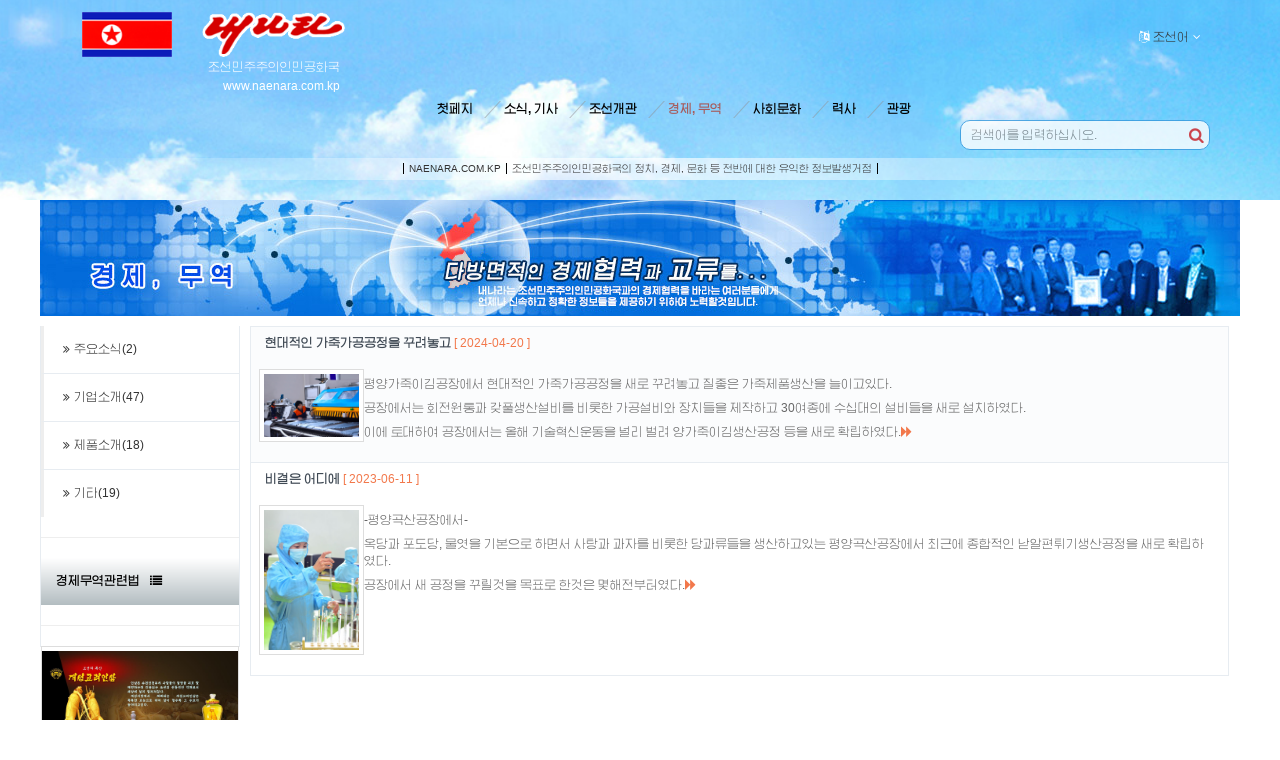

--- FILE ---
content_type: text/html; charset=UTF-8
request_url: http://www.naenara.com.kp/index.php/Main/index/ko/trade
body_size: 16770
content:

﻿
<!DOCTYPE html>
<html lang="en">
<head>
	<title>내나라 - 조선민주주의인민공화국</title>
	<meta charset="utf8">
	<meta name="viewport" content="width=device-width, initial-scale=1, maximum-scale=1" >
	<meta name="robots" content="all" >
	<meta name="keywords" content="korea, DPRK, DPR of Korea, naenara">
    <meta name="description" content="Articles about politics, economy, culture, history, sports, tourism in DPRK" >
	<link rel="icon" href="/assets/favicon.ico" type="image/x-icon" >
	<link rel="shortcut icon" href="/assets/favicon.ico" type="image/x-icon" >
	<link rel="stylesheet" type="text/css" href="/assets/bootstrap/css/bootstrap.min.css" >
	<link rel="stylesheet" type="text/css" href="/assets/bootstrap/css/font-awesome.min.css" >
	<link rel="stylesheet" type="text/css" href="/css/header/header.css" >
	<link rel="stylesheet" type="text/css" href="/css/header/header_ko.css" >
	<link rel="stylesheet" type="text/css" href="/assets/sidebar.css" >
	<link href="/assets/global/plugins/simple-line-icons/simple-line-icons.min.css" rel="stylesheet" type="text/css" >
	<link href="/assets/global/css/components.min.css" rel="stylesheet" id="style_components" type="text/css" >

	<script type="text/javascript" src="/assets/jquery/jquery.min.js"></script>
	<script type="text/javascript" src="/assets/bootstrap/js/bootstrap.min.js"></script>
	<script src="/js/search/index.js" type="text/javascript"></script>
</head> 
<body>
<header>
	<div class="container">
		<div class="firstMark text-center">
			<div>
				<img alt="naenara-image" src="/images/first/flag.png">
				<a href="/main/index/ko/first"><img alt="naenara-image" src="/images/first/mark.png"></a>
			</div>
			<span>조선민주주의인민공화국</span>
			<span>www.naenara.com.kp</span>
		</div>
		<div class="rightMenu">
			<div class="pageSub drop">
				<span class="dropbtn"><i class="icon-list"></i></span>
				<div class="content">
											<a href="/main/index/ko/first" class="">첫페지</a>
											<a href="/main/index/ko/news" class="">소식, 기사</a>
											<a href="/main/index/ko/politics?arg_val=leader3" class="">조선개관</a>
											<a href="/main/index/ko/trade" class="page-active">경제, 무역</a>
											<a href="/main/index/ko/society" class="">사회문화</a>
											<a href="/main/index/ko/history" class="">력사</a>
											<a href="/main/index/ko/tourism" class="">관광</a>
									</div>
			</div>
			<div class="sideSub drop">
				<span class="dropbtn"><i class="fa icon-wallet"></i></span>
				<div class="content">
					<a href="/main/index/ko/photo"><span>사 진</span></a>
					<a href="/main/index/ko/video"><span>동영상</span></a>
					<a href="/main/index/ko/music"><span></span></a>
					<a href="http://www.korstamp.com.kp" target="_blank"><span>우표</span></a>
					<a href="/main/index/ko/gallery"><span>선전화</span></a>
					<a href="/main/index/ko/fineart"><span>미술</span></a>
				</div>
			</div>

			<div class="langSub drop" id="ko">
								<span class="dropbtn"><i class="fa fa-language"></i>조선어<i class="fa fa-angle-down"></i> </span>
				<div class="content">
				<a href="/main/index/ko/trade" class="lang-ko">조선어</a><a href="/main/index/en/trade" class="lang-en">English</a><a href="/main/index/fr/trade" class="lang-fr">Français</a><a href="/main/index/sp/trade" class="lang-sp">Español</a><a href="/main/index/ge/trade" class="lang-ge">Deutsch</a><a href="/main/index/ru/trade" class="lang-ru">Русский</a><a href="/main/index/ch/trade" class="lang-ch">汉语</a><a href="/main/index/ja/trade" class="lang-ja">日本語</a><a href="/main/index/ar/trade" class="lang-ar">العربية</a>				</div>
			</div>
					</div>
		<ul class="menubar">
							<li><a href="/main/index/ko/first" class="">첫페지</a></li>
							<li><a href="/main/index/ko/news" class="">소식, 기사</a></li>
							<li><a href="/main/index/ko/politics?arg_val=leader3" class="">조선개관</a></li>
							<li><a href="/main/index/ko/trade" class="page-active">경제, 무역</a></li>
							<li><a href="/main/index/ko/society" class="">사회문화</a></li>
							<li><a href="/main/index/ko/history" class="">력사</a></li>
							<li><a href="/main/index/ko/tourism" class="">관광</a></li>
					</ul>
				<form class="searchbox text-center" action="/main/search_first" method="get" enctype="multipart/form-data">
			<input type="text" placeholder="검색어를 입력하십시오." value="" name="sVal" class="sval" onkeydown="searchResult(event)"/>
			<input type="hidden" name="csrf_test_name" value="0509f0ac758032daf27a2897c0ea0c1d" />
		</form>

		<h3 class="site-comma"><span>NAENARA.COM.KP</span><span>조선민주주의인민공화국의 정치, 경제, 문화 등 전반에 대한 유익한 정보발생거점</span></h3> 
	</div>
	<div class='space1'></div>
</header>








































<head>

    <link href="/assets/global/plugins/bootstrap/css/bootstrap.min.css" rel="stylesheet" type="text/css" />

    <link href="/css/trade/trade.css" rel="stylesheet" type="text/css" />

</head>

<section id="trade_body">
    <div class="portlet box">
        <div class="portlet-title" style="padding:0px;background-color:#358dea;">

            <a href="javascript:window.open('/main/index/ko/trade', '_self');" style="text-decoration:none;">
                  <span class="trade_txt"><font style="font-size:16px">경제, 무역</font></span>
                  <img src="/img/trade/header_ko.jpg" width="100%" class="trade_img" /></a>
            <div class="dropdown">
                <i class="fa fa-list" data-toggle="dropdown" style="cursor:pointer;font-size:20px">
                </i>
                <ul class="dropdown-menu pull-right">
                    <li><a href="#" onclick="viewContents('1','1');" class="category-item">주요소식(2)</a></li>

                    <li><a href="#" onclick="viewContents('2','1');" class="category-item">기업소개(47)</a></li>

                    <li><a href="#" onclick="viewContents('3','1');" class="category-item">제품소개(18)</a></li>

                    <li><a href="#" onclick="viewContents('4','1');" class="category-item">기타(19)</a></li>

                    <li class="dropdown-submenu ">
                        <a href="javascript:;" class="nav-link nav-toggle">경제무역관련법                            <span class="arrow"></span>
                        </a>
                        <ul class="dropdown-menu attraction" style="left: 0%;">
                            <li class="mt-list-item done"  data-toggle="modal" data-target="#Modal" onclick="viewArticle('ko','1.htm','0')">세관법</li>
                            <li class="mt-list-item done" data-toggle="modal" data-target="#Modal" onclick="viewArticle('ko','2.htm','0')">합영법</li>
                            <li class="mt-list-item done" data-toggle="modal" data-target="#Modal" onclick="viewArticle('ko','3.htm','0')">합작법</li>
                            <li class="mt-list-item done" data-toggle="modal" data-target="#Modal" onclick="viewArticle('ko','4.htm','0')">외국인기업법</li>
                            <li class="mt-list-item done" data-toggle="modal" data-target="#Modal" onclick="viewArticle('ko','5.htm','0')">외국인투자법</li>
                            <li class="mt-list-item done" data-toggle="modal" data-target="#Modal" onclick="viewArticle('ko','6.htm','0')">라선경제무역지대법</li>
                            <li class="mt-list-item done" data-toggle="modal" data-target="#Modal" onclick="viewArticle('ko','7.htm','0')">경제개발구법</li>
                            <li class="mt-list-item done" data-toggle="modal" data-target="#Modal" onclick="viewArticle('ko','8.htm','0')">황금평, 위화도경제지대법</li>
                            <li class="mt-list-item done" data-toggle="modal" data-target="#Modal" onclick="viewArticle('ko','9.htm','0')">원산지명 및 지리적표시법</li>
                            <li class="mt-list-item done" data-toggle="modal" data-target="#Modal" onclick="viewArticle('ko','10.htm','0')">경제개발구창설규정</li>
                            <li class="mt-list-item done" data-toggle="modal" data-target="#Modal" onclick="viewArticle('ko','11.htm','0')">경제개발구관리기관운영규정</li>
                            <li class="mt-list-item done" data-toggle="modal" data-target="#Modal" onclick="viewArticle('ko','12.htm','0')">경제개발구기업창설운영규정</li>
                            <li class="mt-list-item done" data-toggle="modal" data-target="#Modal" onclick="viewArticle('ko','13.htm','0')">경제개발구로동규정</li>
                        </ul>
                    </li>

                        

                </ul>
            </div>


        </div>

        <div class="row" style="padding-top:10px;">
            <div class="col-lg-2 col-md-2 col-sm-3 slider">
                <div class="mt-element-list">
                    <div class="mt-list-container list-simple ext-1 group" >
                        <ul>
                            <li class="mt-list-item done category-item" onclick="viewContents('1','1')"><i class="fa fa-angle-double-right"></i>주요소식(2)</li>

                            <li class="mt-list-item done category-item" onclick="viewContents('2','1')"><i class="fa fa-angle-double-right"></i>기업소개(47)</li>

                            <li class="mt-list-item done category-item" onclick="viewContents('3','1')"><i class="fa fa-angle-double-right"></i>제품소개(18)</li>

                            <li class="mt-list-item done category-item" onclick="viewContents('4','1')"><i class="fa fa-angle-double-right"></i>기타(19)</li>
                        </ul>

                        <hr>    
                        <a class="list-toggle-container" data-toggle="collapse" href="#tradeLaw" aria-expanded="false">

                            <div class="list-toggle done uppercase" style="color:#000;"> <strong>경제무역관련법</strong><i class="fa fa-list" style=" padding-left: 10px;"></i>

                            </div>

                        </a>
                        
                        <div class="panel-collapse collapse" id="tradeLaw" aria-expanded="false" style="height: 0px;">
                            <ul>
                                <li class="mt-list-item done"  data-toggle="modal" data-target="#Modal" onclick="viewArticle('ko','1.htm','0')">세관법</li>
                                <li class="mt-list-item done" data-toggle="modal" data-target="#Modal" onclick="viewArticle('ko','2.htm','0')">합영법</li>
                                <li class="mt-list-item done" data-toggle="modal" data-target="#Modal" onclick="viewArticle('ko','3.htm','0')">합작법</li>
                                <li class="mt-list-item done" data-toggle="modal" data-target="#Modal" onclick="viewArticle('ko','4.htm','0')">외국인기업법</li>
                                <li class="mt-list-item done" data-toggle="modal" data-target="#Modal" onclick="viewArticle('ko','5.htm','0')">외국인투자법</li>
                                <li class="mt-list-item done" data-toggle="modal" data-target="#Modal" onclick="viewArticle('ko','6.htm','0')">라선경제무역지대법</li>
                                <li class="mt-list-item done" data-toggle="modal" data-target="#Modal" onclick="viewArticle('ko','7.htm','0')">경제개발구법</li>
                                <li class="mt-list-item done" data-toggle="modal" data-target="#Modal" onclick="viewArticle('ko','8.htm','0')">황금평, 위화도경제지대법</li>
                                <li class="mt-list-item done" data-toggle="modal" data-target="#Modal" onclick="viewArticle('ko','9.htm','0')">원산지명 및 지리적표시법</li>
                                <li class="mt-list-item done" data-toggle="modal" data-target="#Modal" onclick="viewArticle('ko','10.htm','0')">경제개발구창설규정</li>
                                <li class="mt-list-item done" data-toggle="modal" data-target="#Modal" onclick="viewArticle('ko','11.htm','0')">경제개발구관리기관운영규정</li>
                                <li class="mt-list-item done" data-toggle="modal" data-target="#Modal" onclick="viewArticle('ko','12.htm','0')">경제개발구기업창설운영규정</li>
                                <li class="mt-list-item done" data-toggle="modal" data-target="#Modal" onclick="viewArticle('ko','13.htm','0')">경제개발구로동규정</li>
                                <li class="mt-list-item done" data-toggle="modal" data-target="#Modal" onclick="viewArticle('ko','14.htm','0')">경제개발구환경보호규정</li>

                            </ul>
                        </div>
                        <hr>  
                        <center>
                        <!-- <img src="/images/trade/advertise/wonsan_k.gif" class="col-md-12 img-thumbnail" onclick="viewContents(5,1)"> -->
                        </center>
                        <center><a href="/main/index/ko/advert" target="_blank"><img src="/images/trade/goods/sangul/k.jpg" class="col-lg-12 col-md-12 img-thumbnail"></a></center>
                                            </div>
                </div>
            </div>

            <div class="col-lg-10 col-md-10 col-sm-8 col-xs-12">
                <div id="display" class="col-lg-12 col-md-12 col-sm-12 " >
                    <div id="tradePanel" style="padding-left:10px;padding-right:10px;">
                    </div>
                </div>
            </div>
        </div>

        <p hidden id="part"></p>
    </div>
</section>

<div class="modal fade" id="Modal" role="dialog">
    <div class="modal-dialog modal-lg modal-sm">
      <div class="modal-content">
        <div class="modal-header">
          <button type="button" class="close" data-dismiss="modal">×</button>
        </div>
        <div class="modal-lg modal-sm" id="news"style=" padding: 30px;">
        </div>
        <div class="modal-footer">
          <button type="button" class="btn btn-primary" data-dismiss="modal"><i class="fa fa-remove"></i></button>
        </div>
      </div>
    </div>
</div>

<script src="/js/trade/trade.js" type="text/javascript"></script>
<footer>

	<div class="contact text-center" onclick="openModal()">
		<span><i class="icon-pointer"></i>조선민주주의인민공화국 평양시 서성구역 서천동</span>
		<span><i class="icon-call-end"></i>850-2-18111(8456), 850-2-3814598</span>
		<span><i class="icon-envelope"></i>flph@star-co.net.kp</span>
		<!-- <span class="socicons">
			<a href="#" target="_blank"><i class="fa fa-skype"></i></a>
			<a href="#" target="_blank"><i class="fa fa-facebook"></i></a>
			<a href="#" target="_blank"><i class="fa fa-google-plus"></i></a>
			<a href="#" target="_blank"><i class="fa fa-twitter"></i></a>
			<a href="#" target="_blank"><i class="fa fa-vimeo"></i></a>
			<a href="#" target="_blank"><i class="fa fa-play"></i></a>
			<a href="#" target="_blank"><i class="fa fa-flickr"></i></a>
			<a href="#" target="_blank"><i class="fa fa-linkedin"></i></a>
			<a href="#" target="_blank"><i class="fa fa-pinterest"></i></a>
		</span> -->
		<span>저작권© 조선민주주의인민공화국 외국문출판사<br>
			2004년 - 2026년		</span>
	</div>

</footer>

<div class="modal fade bs-modal-lg" id="modal_view" tabindex="-1" role="dialog" aria-hidden="true">

    <div class="modal-dialog modal-lg" style="max-width: 900px!important">

        <div class="modal-content">

            <div class="modal-header">

                <button type="button" class="close" data-dismiss="modal" aria-hidden="true"></button>

                <h4 class="modal-title" style="font-size:14px;"></h4>

            </div>

            <div class="modal-body"></div>

            <div class="modal-footer">

                <button type="button" class="btn btn-primary" data-dismiss="modal"><i class='fa fa-remove'></i></button>

            </div>

        </div>

    </div>

</div>
<button onclick="topFunction()" id="toTop" title="Go to top">&nbsp;<i class='fa fa-chevron-up'></i>&nbsp;</button>

<script type="text/javascript" src="/assets/public_code/common.js"></script>
</body>

</html>
<!-- 0.0322 -->

--- FILE ---
content_type: text/html; charset=UTF-8
request_url: http://www.naenara.com.kp/index.php/main/trade_panel/0/1
body_size: 2567
content:

    <div class="portlet-body">

        <table class="table table-striped table-bordered table-hover" >

            <tbody >

            <td class="viewArticle" data-toggle="modal" data-target="#modal_view" artdate="2024-04-20"  fname="k24042041"><div style="text-align:justify;" class="trade_contents"><font color="#3f4954"><b>&nbsp;&nbsp;현대적인 가죽가공공정을 꾸려놓고</b></font><font color="#F2784B"> [ 2024-04-20 ]&nbsp;&nbsp;</font></div><br><img src='/images/periodic/news_daily/2024/04/20/24042041.jpg' width='105px' class='img-thumbnail' style='float:left;margin:5px 10px 5px 0px';'><p style="margin:7px;"><font color="#666666">
평양가죽이김공장에서 현대적인 가죽가공공정을 새로 꾸려놓고 질좋은 가죽제품생산을 늘이고있다. </font></p><p style="margin:7px;"><font color="#666666">
공장에서는 회전원통과 갖풀생산설비를 비롯한 가공설비와 장치들을 제작하고 30여종에 수십대의 설비들을 새로 설치하였다.</font></p><p style="margin:7px;"><font color="#666666">
이에 토대하여 공장에서는 올해 기술혁신운동을 널리 벌려 양가죽이김생산공정 등을 새로 확립하였다.</font><i class="fa fa-forward" style="color:#f2784b;"></i></p></td></tr><td class="viewArticle" data-toggle="modal" data-target="#modal_view" artdate="2023-06-11"  fname="k23061176"><div style="text-align:justify;" class="trade_contents"><font color="#3f4954"><b>&nbsp;&nbsp;비결은 어디에</b></font><font color="#F2784B"> [ 2023-06-11 ]&nbsp;&nbsp;</font></div><br><img src='/images/periodic/news_daily/2023/06/11/23061176.jpg' width='105px' class='img-thumbnail' style='float:left;margin:5px 10px 5px 0px';'><p style="margin:7px;"><font color="#666666">
-평양곡산공장에서-</font></p><p style="margin:7px;"><font color="#666666">
옥당과 포도당, 물엿을 기본으로 하면서 사탕과 과자를 비롯한 당과류들을 생산하고있는 평양곡산공장에서 최근에 종합적인 낟알편튀기생산공정을 새로 확립하였다. </font></p><p style="margin:7px;"><font color="#666666">
공장에서 새 공정을 꾸릴것을 목표로 한것은 몇해전부터였다.</font><i class="fa fa-forward" style="color:#f2784b;"></i></p></td></tr>
            </tbody>

        </table>

    </div>

<script type="text/javascript" src="/assets/public_code/common.js"></script>


--- FILE ---
content_type: text/css
request_url: http://www.naenara.com.kp/css/header/header_ko.css
body_size: 523
content:
@font-face {
	font-family: "WKGOTHIC";
	src: url('/assets/nnrfonts/wklgoth.ttf') format("truetype");
	font-weight: normal;
	font-style: normal;
}

@font-face {
	font-family: "WKCHONGBONG";
	src: url('/assets/nnrfonts/wkwchbo.ttf') format("truetype");
	font-weight: normal;
	font-style: normal;
}

section,
td,
div,
span,
tr,
label,
h1,
h2,
h3,
h4,
h5,
h6,
a {
	font-family: Arial, "WKGOTHIC", "WKCHONGBONG", "Dotum" !important;
	text-decoration: none !important;
	font-size: 12px !important;
}

--- FILE ---
content_type: text/css
request_url: http://www.naenara.com.kp/assets/sidebar.css
body_size: 4323
content:
.book-category { color:#ec864f!important; }
.table-responsive {border:none!important;}
.img-thumbnail{ display: block; margin:0 auto!important; margin-bottom:12px!important; max-height: 350px;}
.ftitle { margin: 0 0 ; color: #333; margin-top: -3px; margin-bottom:15px;}


/* The Modal (background) */
#zoomModal {
    display: block; /* Hidden by default */
    position: fixed; /* Stay in place */
    z-index: 9999999; /* Sit on top */
    padding-top: 120px; /* Location of the box */
    left: 0;
    top: 0;
    width: 100%; /* Full width */
    height: 100%; /* Full height */
    overflow: auto; /* Enable scroll if needed */
    background-color: rgb(0, 102, 171);
}

/* Modal Content (Image) */
#zoomModal .modal-content {
    margin: auto;
    display: block;
    max-height: none!important;
    max-width: 90%;
}

/* Add Animation - Zoom in the Modal */
#zoomModal .modal-content { 
    -webkit-animation-name: zoom;
    -webkit-animation-duration: 0.6s;
    animation-name: zoom;
    animation-duration: 0.6s;
}

@-webkit-keyframes zoom {
    from {-webkit-transform:scale(0)} 
    to {-webkit-transform:scale(1)}
}

@keyframes zoom {
    from {transform:scale(0)} 
    to {transform:scale(1)}
}

/* The Close Button */
#zoomModal .close {
    position: absolute!important;
    top: 15px!important;
    right: 35px!important;
    color: #f1f1f1!important;
    font-size: 40px!important;
    font-weight: bold!important;
    transition: 0.3s!important;
}

#zoomModal .close:hover,
#zoomModal .close:focus {
    color: #bbb!important;
    text-decoration: none!important;
    cursor: pointer!important;
}

/* 100% Image Width on Smaller Screens */
@media only screen and (max-width: 700px){
    #zoomModal .modal-content {
        width: 100%;
    }
}

a.pp_expand{
    cursor: pointer;
    height: 20px;
    position: absolute;
    right: 13px;
    text-indent: -10000px;
    top: 10px;
    width: 20px;
    z-index: 20000;
    background: url(/img/sprite.png) 0 -29px no-repeat;
    cursor: pointer;
    width: 28px!important;
    height: 28px!important;
}

a.pp_expand:hover {
    background: url(/img/sprite.png) 0 -56px no-repeat;
    cursor: pointer;
}

.section2 .exhibition {
    background-image:url('/images/event/20211010/bg.png'); 
    display:flex;
    background-color: #6e0200;
    background-size: contain;
    background-position: left bottom;
    background-repeat: no-repeat;
    z-index: 100;
}	
.section2 .col-md-6 div.mainText {
    text-align: center;
    width: 100%;
    padding-left: 180px;
    max-width:1000px;
}	
.section2 .col-md-6 div.mainText p:first-child {
    color:white;
    font-weight:bolder;
    margin-top:60px;
}	
.section2 .col-md-6 div.mainText p:nth-child(2) {
    color:#ffff00;
    font-weight:bolder;
    margin:60px auto 70px;
}	
.section2 .mainText img {
    margin:40px auto 60px;
    display: block;
    max-height:55px;
    max-width: 100%;
}
.section2 .col-md-6 div.mainText a {
    background-color: #f3a75b; 
    color: #99040a; 
    border:0; 
    font-size:13px;
    padding:8px 18px; 
    cursor:pointer;
    display: block;
    width:100px;
    margin:0 auto 20px;
}	
@media only screen and (max-width: 620px) {
    .section2 .exhibition {
        background-image: none;
    }	
    .section2 .col-md-6 div.mainText {
        padding-left: 0;
    }	
    
}

.exhi-sector {
    background-image:url('/images/event/20211230/banner.jpg');
    background-size:cover;
    text-align:center;
    padding:40px 10px 3px;
}

@media only screen and (max-width: 1000px) {
    .exhi-sector {
        background-image: url('/images/event/20211230/back.jpg');
    } 
}

/* first page 영상사진문헌  */
.img-activity {
    border:0!important;
    padding: 0!important;
    border-radius: 0!important;
    cursor: none!important;
}
@media (max-width: 767px) {
    .activity-modal {
        height: 200px;
    }
}
@media (min-width: 768px) {
	.activity-modal {
		width: 100%!important;
	}
}

@media (min-width: 992px) {
	.activity-modal {
		width: 100%!important;
	}
}
.activity-modal img{
    max-width: 85%;
}

.cbp-popup-lightbox-img {
    cursor: none!important;
}
/*  end */

--- FILE ---
content_type: text/css
request_url: http://www.naenara.com.kp/css/trade/trade.css
body_size: 4333
content:
        @charset "utf-8";
        #trade_body       { width:100%;margin:auto;}
        @media only screen and (min-width: 1200px) {
            #trade_body {
                width: 1200px;
                margin: 0px auto;
            }
        }

        .row {
                margin-left: 0px;
                margin-right: 0px;
        }
        .dropdown  { float:right;margin-right:5%;  display: none!important; }
        .trade_txt {padding:10px 0px 0px 20px;color:#fff;font-weight: 700; display: none!important}
        @media only screen and (max-width: 767px) {
            .dropdown {
                display: block!important;
                color:#5E738B;
                padding-top:10px;
                font-size:25px;
            }
            .col-sm-3 {
                display: none;
            }
            .trade_img {
                display:none;
            }
            .trade_txt {
                display: block!important;
                float: left;
            }
            .col-xs-12 {
                display: block;
            }
            .trade_contents img{
                display: none;
            }
           
            .table-responsive {

                 border: 0px  !important; 
            }
            .trade_img {
                display: none;
            }
            .trade_title {
                /*display: none;*/
            }
            .col-sm-3 {
                display: none;
            }
          
        }

        @media only screen and (min-width: 766px){

            .trade_title {
                display: none;
            }
            .phone_show {
                display: none;
            }

        }                
		.list-group1 {

		    margin-bottom: 20px;

		    padding-left: 12px;

		    margin-top: 12px;

		}

        .list-group-item{

            cursor: pointer;

        }

        .jumbotron {

            background-color: #f4511e;

        }

        #sample_1_length{

            visibility: hidden;

        }

        #sample_1_info{

            visibility: hidden;

        }sample_1_info        

        .jumbotron .h2, .jumbotron h2 {

            color: white;

        }

        .jumbotron {

             padding-top: 0px; 

            padding-bottom: 0px; 

        }

        .portlet.light {

            padding: 12px 1px 15px;

            background-color: #fff;

        }

        .portlet.light .portlet-body {

            padding-top: 0px;

        }

        .col-lg-1, .col-lg-10, .col-lg-11, .col-lg-12, .col-lg-2, .col-lg-3, .col-lg-4, .col-lg-5, .col-lg-6, .col-lg-7, .col-lg-8, .col-lg-9, .col-md-1, .col-md-10, .col-md-11, .col-md-12, .col-md-2, .col-md-3, .col-md-4, .col-md-5, .col-md-6, .col-md-7, .col-md-8, .col-md-9, .col-sm-1, .col-sm-10, .col-sm-11, .col-sm-12, .col-sm-2, .col-sm-3, .col-sm-4, .col-sm-5, .col-sm-6, .col-sm-7, .col-sm-8, .col-sm-9, .col-xs-1, .col-xs-10, .col-xs-11, .col-xs-12, .col-xs-2, .col-xs-3, .col-xs-4, .col-xs-5, .col-xs-6, .col-xs-7, .col-xs-8, .col-xs-9 {

            position: relative;

            min-height: 1px;

            padding-left: 0px; 

            padding-right:0px;

        }

        .mt-element-list .list-simple.group .list-toggle-container .list-toggle.done {
            background-image: linear-gradient(to bottom, #fff 0%, #b3bdc1 100%);
        }
        .mt-list-item.done {
            border-color: #dae4e0 #eceff1 #e7ecf1;
            cursor: pointer;
        }

        .table-striped>tbody>tr {

            cursor: pointer;

        }
        .table>tbody>tr>td, .table>tbody>tr>th, .table>tfoot>tr>td, .table>tfoot>tr>th, .table>thead>tr>td, .table>thead>tr>th {
            padding: 8px;
            line-height: 1.42857143;
            vertical-align: top;
            border-top: none!important;
            cursor:pointer;
        }
       .table-responsive {
            /* width: 100%; */
            /* margin-bottom: 15px; */
            /* overflow-y: hidden; */
            -ms-overflow-style: -ms-autohiding-scrollbar;
            border: 0px solid #ffffff;
        }

        ul .category-item.active {
            color: red;
        }
 

--- FILE ---
content_type: text/javascript
request_url: http://www.naenara.com.kp/js/search/index.js
body_size: 16554
content:
function go_forward(){
	var sVal = $('.flip').attr('srh_val');
	var chg_num = parseInt($('.chg_num').val())+1;
	if(chg_num<=parseInt($('.unchg_num').html())){
		$.ajax({
			url:'/index.php/Main/search_ajax/'+sVal+'/'+chg_num+'/'+$('#category').val(),
			//data:'sVal='+sVal+'&chg_num='+chg_num+'&sel_val='+$('#category').val(),
			success:function(data){
				$('.tb_content').html('');
				$('.tb_content').html(data);
				$('.chg_num').val(chg_num);
				$('#chg_num1').val(chg_num);
				append();
			}
		});
	}
}
function go_fastforward(){
	var sVal = $('.flip').attr('srh_val');
	var chg_num = parseInt($('.unchg_num').html());
	$.ajax({
		url:'/index.php/Main/search_ajax/'+sVal+'/'+chg_num+'/'+$('#category').val(),
		//data:'sVal='+sVal+'&chg_num='+chg_num+'&sel_val='+$('#category').val(),
		success:function(data){
			$('.tb_content').html('');
			$('.tb_content').html(data);
			$('.chg_num').val(chg_num);
			$('#chg_num1').val(chg_num);
			append();
		}
	});
}
function go_backward(){
	var sVal = $('.flip').attr('srh_val');
	var chg_num = parseInt($('.chg_num').val())-1;
	if(chg_num>=1){
		$.ajax({
			url:'/index.php/Main/search_ajax/'+sVal+'/'+chg_num+'/'+$('#category').val(),
			//data:'sVal='+sVal+'&chg_num='+chg_num+'&sel_val='+$('#category').val(),
			success:function(data){
				$('.tb_content').html('');
				$('.tb_content').html(data);
				$('.chg_num').val(chg_num);
				$('#chg_num1').val(chg_num);
				append();
			}
		});
	}
}
function go_fastbackward(){
	var sVal = $('.flip').attr('srh_val');
	var chg_num = 1;
	$.ajax({
		url:'/index.php/Main/search_ajax/'+sVal+'/'+chg_num+'/'+$('#category').val(),
		//data:'sVal='+sVal+'&chg_num='+chg_num+'&sel_val='+$('#category').val(),
		success:function(data){
			$('.tb_content').html('');
			$('.tb_content').html(data);
			$('.chg_num').val(chg_num);
			$('#chg_num1').val(chg_num);
			append();
		}
	});
}
function go_pg(e){
	if(e.keyCode==13){
		var sVal = $('.flip').attr('srh_val');
		var chg_num = parseInt($('.chg_num').val());
		if(chg_num>parseInt($('.unchg_num').html()))
			chg_num = parseInt($('.unchg_num').html());
		else if(chg_num<1)
			chg_num = 1;
		$.ajax({
			url:'/index.php/Main/search_ajax/'+sVal+'/'+chg_num+'/'+$('#category').val(),
			//data:'sVal='+sVal+'&chg_num='+chg_num+'&sel_val='+$('#category').val(),
			success:function(data){
				$('.tb_content').html('');
				$('.tb_content').html(data);
				$('.chg_num').val(chg_num);
				$('#chg_num1').val(chg_num);
				append();
			}
		});
	}
}
function go_pg1(e){
	if(e.keyCode==13){
		var sVal = $('.flip').attr('srh_val');
		var chg_num = parseInt($('#chg_num1').val());
		if(chg_num>parseInt($('.unchg_num').html()))
			chg_num = parseInt($('.unchg_num').html());
		else if(chg_num<1)
			chg_num = 1;
		$.ajax({
			url:'/index.php/Main/search_ajax/'+sVal+'/'+chg_num+'/'+$('#category').val(),
			//data:'sVal='+sVal+'&chg_num='+chg_num+'&sel_val='+$('#category').val(),
			success:function(data){
				$('.tb_content').html('');
				$('.tb_content').html(data);
				$('.chg_num').val(chg_num);
				$('#chg_num1').val(chg_num);
				append();
			}
		});
	}
}
$('#category').on('change', function(){
	try{
		var flip_scroll = $('.flip').attr('class');
	}catch(e){}
	if(flip_scroll!=null){
		$('.searchForm').submit();
	}	
});
$('.search_tr').click(function(){
	if($(this).attr('first_word')=='i'){
		window.open('/old/photo/?lang='+$(this).attr('language')+'&part='+$(this).attr('fname'),'_blank');
	}else if($(this).attr('first_word')=='v'){
		$(this).children(2).attr('data-target', '.m_modal');
		$('.m_modal').attr('style','display:block');
		var con = "";
		var path = $(this).attr('fname');
		$.get('/index.php/Main/video_play_search/'+encodeURIComponent(path),{},function(res){
			$('.m_modal-content').html(res);	
		});
		$('#m_caption').html($(this).attr('value'));
	
		var modal = $('.m_modal');
		$('.m_close').click(function(){
			modal.attr('style', 'display:none;');
		 	 $('.m_modal-content').html('');
		});
		/*window.onclick = function(event) {
			console.log(event);
		  if (event.srcElement.className == modal.attr('class') || event.srcElement.className == "m_close") {
			modal.attr('style', 'display:none;');
		  }
		  $('.m_modal-content').html('');
		}*/
	}else if($(this).attr('first_word')=='m'){
		$(this).children(2).attr('data-target', '.m_modal');
		$('.m_modal').attr('style','display:block');
		var con = "";
		var path = "#media#mp3#"+$(this).attr('fname');
		$.get('/index.php/Main/music_play/'+encodeURIComponent(path),{},function(res){
			$('.m_modal-content').html(res);	
		});
		$('#m_caption').html($(this).attr('value'));
	
		var modal = $('.m_modal');
		window.onclick = function(event) {
			console.log(event);
		  if (event.srcElement.className == modal.attr('class') || event.srcElement.className == "m_close") {
			modal.attr('style', 'display:none;');
		  }
		  $('.m_modal-content').html('');
		}
	}else if($(this).attr('first_word')=='a'){
		$(this).children(2).attr('data-target', '.m_modal');
		$('.m_modal').attr('style','display:block');
		var con = "";
		var path = $(this).attr('fname');
		$('.m_modal-content').html('<img src="/images/art/finearts/finearts/'+path+'.jpg" />');
		$('#m_caption').html($(this).attr('value'));
	
		var modal = $('.m_modal');
		window.onclick = function(event) {
			console.log(event);
		  if (event.srcElement.className == modal.attr('class') || event.srcElement.className == "m_close") {
			modal.attr('style', 'display:none;');
		  }
		}
	}else{
		currentIdx = 0;
		$('.modal-title').html('');
		$(this).children(2).attr('data-toggle', 'modal');
		$(this).children(2).attr('data-target', '#modal_view');
		var kind_article =   $(this).attr('table_name');
		var sp = $(this).attr('artdate').split('-');
		var path = 'periodic#news_daily#'+sp[0]+'#'+
					sp[1]+'#'+sp[2]+'#'+$(this).attr('fname')+'.htm';
		$.get('/index.php/Main/genArticle/'+encodeURIComponent(path)+'/0/1',function(data){
			$('.modal-body').html(data);
			$('.modal-body p').eq(0).after($('.modal-body .img-thumbnail'));
			if ($('.modal-body .img-thumbnail').length == 1){
				var sp = $('.modal-body .img-thumbnail').eq(0).attr('src').split('/');
				var sum_sp = sp[4]+'#'+sp[5]+'#'+sp[6]+'#'+sp[7];
				var page = "isFolder";
				if(kind_article=="News_LeaderAction_Article"){
					page = "isFolderActivity";
				}
				$.getJSON('/index.php/Main/'+page+'/'+encodeURIComponent(sum_sp), {}, function(data){
					if(data!='no'){
						$('.modal-body .img-thumbnail').eq(0).remove();
						$('.modal-body p').eq(0).after(data);
						if(kind_article=="News_LeaderAction_Article"){
							$('.modal-body .img-thumbnail').addClass('img-activity');
						}
						for (var i = 0; i < $('.modal-body .img-thumbnail').length; i ++)
						{
							$('.modal-body .img-thumbnail').eq(i)[0].removeAttribute('align');
							$('.modal-body .img-thumbnail').eq(i)[0].removeAttribute('onclick');
							$('.modal-body table').css('width','100%');
							var tmp = $('.modal-body .img-thumbnail').eq(i)[0].src;
							if (tmp.search('-0.jpg') == -1){
								var ipath = tmp;
								for (var j= 0; j < 11; j ++)
									 ipath = ipath.replace('/','#');
								$.getJSON('/index.php/Main/isExtension/'+encodeURIComponent(ipath)+'/'+i,{},function(pres){
										$('.modal-body .img-thumbnail').eq(pres[0])[0].src = pres[1];
								});
							}
							$('.modal-body .img-thumbnail').eq(i).click(function(){
								imgNext();
							});
						}
						if ($('.modal-body .img-thumbnail').length > 1)
						{
							for (var i = 1; i < $('.modal-body .img-thumbnail').length; i ++)
								$('.modal-body .img-thumbnail').eq(i).hide();
				
								html = "<div class='activities' style='margin:10px 0;'>";
								html += "<img style = 'cursor:pointer;' src='/assets/img/img_first.png' onclick='imgFirst()'/>";
								html += "<img style = 'cursor:pointer;margin-left:2px;' src='/assets/img/img_prev.png' onclick='imgPreve()'/>";
								html += "<aaa style = 'margin-left:7px;'>"+(currentIdx+1)+'/'+$('.modal-body .img-thumbnail').length+"</aaa>";
								html += "<img style = 'cursor:pointer;margin-left:7px;' src='/assets/img/img_next.png' onclick='imgNext()'/>";
								html += "<img style = 'cursor:pointer;margin-left:2px;' src='/assets/img/img_last.png' onclick='imgLast()'/>";
								html += "</div>";
								$('.modal-body p').eq(1).before(html);
						}
					}
					else {
						if(kind_article=="News_LeaderAction_Article"){
							$('.modal-body .img-thumbnail').addClass('img-activity');
						}
					}
				});
			}
			for (var i = 0; i < $('.modal-body .img-thumbnail').length; i ++)
			{
				$('.modal-body .img-thumbnail').eq(i)[0].removeAttribute('align');
				$('.modal-body .img-thumbnail').eq(i)[0].removeAttribute('onclick');
				$('.modal-body table').css('width','100%');
				var tmp = $('.modal-body .img-thumbnail').eq(i)[0].src;
				if (tmp.search('-0.jpg') == -1){
					var ipath = tmp;
					for (var j= 0; j < 11; j ++)
						 ipath = ipath.replace('/','#');
					$.getJSON('/index.php/Main/isExtension/'+encodeURIComponent(ipath)+'/'+i,{},function(pres){
							$('.modal-body .img-thumbnail').eq(pres[0])[0].src = pres[1];
					});
				}
				$('.modal-body .img-thumbnail').eq(i).click(function(){
					imgNext();
				});
			}
	
			if ($('.modal-body .img-thumbnail').length > 1)
			{
				for (var i = 1; i < $('.modal-body .img-thumbnail').length; i ++)
					$('.modal-body .img-thumbnail').eq(i).hide();
	
					html = "<div class='activities' style='margin:10px 0;'>";
					html += "<img style = 'cursor:pointer;' src='/assets/img/img_first.png' onclick='imgFirst()'/>";
					html += "<img style = 'cursor:pointer;margin-left:2px;' src='/assets/img/img_prev.png' onclick='imgPreve()'/>";
					html += "<aaa style = 'margin-left:7px;'>"+(currentIdx+1)+'/'+$('.modal-body .img-thumbnail').length+"</aaa>";
					html += "<img style = 'cursor:pointer;margin-left:7px;' src='/assets/img/img_next.png' onclick='imgNext()'/>";
					html += "<img style = 'cursor:pointer;margin-left:2px;' src='/assets/img/img_last.png' onclick='imgLast()'/>";
					html += "</div>";
					$('.modal-body p').eq(1).before(html);
			}
		});
	}
});
function PJHFunction(data,i) {
	// data = data.
	// data = data.replace(/<.*?>/g, "");
	$('.search_tr').eq(i).find('.tt').append(data);
	if($('.search_tr').attr('language')=='ar'){
		$('.tt img').css('float', 'right');
		$('.tt').css('padding-right', '8px');
	}
}
function append(){
	for(var i=0; i<15; i++){
		if($('.search_tr').eq(i).attr('first_word')!='i' && $('.search_tr').eq(i).attr('first_word')!='v' &&
			$('.search_tr').eq(i).attr('first_word')!='m' && $('.search_tr').eq(i).attr('first_word')!='a'){
			var sp = $('.search_tr').eq(i).attr('artdate').split('-');
				path = 'periodic#news_daily#'+sp[0]+'#'+
							sp[1]+'#'+sp[2]+'#'+$('.search_tr').eq(i).attr('fname')+'.htm';
			var srh = $(".flip").attr("srh_val");
				switch(i){
					case 0:
						$.ajax({
							url:'/index.php/Main/commongenArticle/'+encodeURIComponent(path)+'/3/1/'+encodeURIComponent(srh),
							success:function(data){
								PJHFunction(data,0);
							}
						});
						break;
					case 1:
						$.ajax({
							url:'/index.php/Main/commongenArticle/'+encodeURIComponent(path)+'/3/1/'+encodeURIComponent(srh),
							success:function(data){
								PJHFunction(data,1);
							}
						});
						break;
					case 2:
						$.ajax({
							url:'/index.php/Main/commongenArticle/'+encodeURIComponent(path)+'/3/1/'+encodeURIComponent(srh),
							success:function(data){
								PJHFunction(data,2);
							}
						});
						break;
					case 3:
						$.ajax({
							url:'/index.php/Main/commongenArticle/'+encodeURIComponent(path)+'/3/1/'+encodeURIComponent(srh),
							success:function(data){
								PJHFunction(data,3);
							}
						});
						break;
					case 4:
						$.ajax({
							url:'/index.php/Main/commongenArticle/'+encodeURIComponent(path)+'/3/1/'+encodeURIComponent(srh),
							success:function(data){
								PJHFunction(data,4);
							}
						});
						break;
					case 5:
						$.ajax({
							url:'/index.php/Main/commongenArticle/'+encodeURIComponent(path)+'/3/1/'+encodeURIComponent(srh),
							success:function(data){
								PJHFunction(data,5);
							}
						});
						break;
					case 6:
						$.ajax({
							url:'/index.php/Main/commongenArticle/'+encodeURIComponent(path)+'/3/1/'+encodeURIComponent(srh),
							success:function(data){
								PJHFunction(data,6);
							}
						});
						break;
					case 7:
						$.ajax({
							url:'/index.php/Main/commongenArticle/'+encodeURIComponent(path)+'/3/1/'+encodeURIComponent(srh),
							success:function(data){
								PJHFunction(data,7);
							}
						});
						break;
					case 8:
						$.ajax({
							url:'/index.php/Main/commongenArticle/'+encodeURIComponent(path)+'/3/1/'+encodeURIComponent(srh),
							success:function(data){
								PJHFunction(data,8);
							}
						});
						break;
					case 9:
						$.ajax({
							url:'/index.php/Main/commongenArticle/'+encodeURIComponent(path)+'/3/1/'+encodeURIComponent(srh),
							success:function(data){
								PJHFunction(data,9);
							}
						});
						break;
					case 10:
						$.ajax({
							url:'/index.php/Main/commongenArticle/'+encodeURIComponent(path)+'/3/1/'+encodeURIComponent(srh),
							success:function(data){
								PJHFunction(data,10);
							}
						});
						break;
					case 11:
						$.ajax({
							url:'/index.php/Main/commongenArticle/'+encodeURIComponent(path)+'/3/1/'+encodeURIComponent(srh),
							success:function(data){
								PJHFunction(data,11);
							}
						});
						break;
					case 12:
						$.ajax({
							url:'/index.php/Main/commongenArticle/'+encodeURIComponent(path)+'/3/1/'+encodeURIComponent(srh),
							success:function(data){
								PJHFunction(data,12);
							}
						});
						break;
					case 13:
						$.ajax({
							url:'/index.php/Main/commongenArticle/'+encodeURIComponent(path)+'/3/1/'+encodeURIComponent(srh),
							success:function(data){
								PJHFunction(data,13);
							}
						});
						break;
					case 14:
						$.ajax({
							url:'/index.php/Main/commongenArticle/'+encodeURIComponent(path)+'/3/1/'+encodeURIComponent(srh),
							success:function(data){
								PJHFunction(data,14);
							}
						});
						break;
				}
			
		}
	}
}

function imgNext()
{
	$('.modal-body .img-thumbnail').eq(currentIdx).hide();
	currentIdx ++;
	if ( currentIdx > $('.modal-body .img-thumbnail').length - 1)
		currentIdx = 0;
	$('.modal-body .img-thumbnail').eq(currentIdx).show();
	$('.modal-body aaa').html((currentIdx+1)+'/'+$('.modal-body .img-thumbnail').length);
}

function imgPreve()
{
	$('.modal-body .img-thumbnail').eq(currentIdx).hide();
	currentIdx --;
	if ( currentIdx < 0)
		currentIdx = $('.modal-body .img-thumbnail').length - 1;
	$('.modal-body .img-thumbnail').eq(currentIdx).show();
	$('.modal-body aaa').html((currentIdx+1)+'/'+$('.modal-body .img-thumbnail').length);
}

function imgFirst()
{
	$('.modal-body .img-thumbnail').eq(currentIdx).hide();
	currentIdx = 0;
	$('.modal-body .img-thumbnail').eq(currentIdx).show();
	$('.modal-body aaa').html((currentIdx+1)+'/'+$('.modal-body .img-thumbnail').length);
}

function imgLast()
{
	$('.modal-body .img-thumbnail').eq(currentIdx).hide();
	currentIdx = $('.modal-body .img-thumbnail').length - 1;
	$('.modal-body .img-thumbnail').eq(currentIdx).show();
	$('.modal-body aaa').html((currentIdx+1)+'/'+$('.modal-body .img-thumbnail').length);
}

// When the user clicks on the button, scroll to the top of the document
function topFunction() {
    if (this.hash !== "") {
      event.preventDefault();
      var hash = this.hash;
      $('html, body').animate({scrollTop: 0}, 1, function(){
			window.location.hash = hash;
      });
    }
}
window.onscroll = function() 
{
	scrollFunction()
};

function scrollFunction() {
    if (document.body.scrollTop > 20 || document.documentElement.scrollTop > 20) {
        document.getElementById("toTop").style.display = "block";
    } else {
        document.getElementById("toTop").style.display = "none";
    }
}

--- FILE ---
content_type: text/javascript
request_url: http://www.naenara.com.kp/assets/public_code/common.js
body_size: 27695
content:

$('.specialBtn').click(function () {
	$('.searchForm').submit();
});

function editing(e) {
	if (e.keyCode == 13)
		$('.searchForm').submit();
}

function go_page(val, page, arg) {
	window.open('/index.php/Main/index/' + val + '/' + page + '?arg_val=' + arg, '_self');
}

var xtitle = [];

var currentIdx = 0;
var currentIdx_news = 0;

function topFunction1() {
	$('#modal_view').animate({scrollTop:'50px'});
    // document.getElementById("html, body").scrollTop = document.getElementById("html, body").scrollHeight;
}
function specialArticle(fname,fdate) {
	topFunction1();
	xtitle = [];
 	currentIdx = 0;
 	//$('.modal-title').html($(this).attr('value'));
	var date = fdate;
 	var sp = fdate.split('-');
	var path = 'periodic#news_daily#'+sp[0]+'#'+
				sp[1]+'#'+sp[2]+'#'+fname+'.htm';
	// if($(this).hasClass('polity')){
		$('.modal').css('background-color','rgb(121, 2, 2)');
	// }
	// else
		// $('.modal').css('background-color','rgb(0, 102,171)');
	$.get('/index.php/Main/genArticle/'+encodeURIComponent(path)+'/0/1',function(data){
		$('.modal-body').html(data);
		$('.modal-body').append('<div style="text-align:right; margin-right:40px; color:#ff7e00;">'+date+'</div>');
		if ($('.modal-body .img-thumbnail').length > 0)
		{
			$('.modal-body p').eq(0).after("<div class='mGallery' style=' display: inline-block; position:relative;'></div>");
			//<a href='javascript:zoomPhoto();' class='pp_expand'></a>
			$('.mGallery').append( $('.modal-body .img-thumbnail') );
		}

		if ($('.modal-body .img-thumbnail').length == 1){
			var sp = $('.modal-body .img-thumbnail').eq(0).attr('src').split('/');
			var sum_sp = sp[4]+'#'+sp[5]+'#'+sp[6]+'#'+sp[7];
			var sum_sp_a = ["2021#01#14#aaa21011401.jpg","2021#01#13#011.jpg","2021#01#15#aaa21011501.jpg","2021#01#15#aaa21011502.jpg","2021#01#17#aaa1-17-2.jpg","2021#01#17#aaa1-17-1.jpg","2021#01#17#aaa1-17-3.jpg", "2021#01#19#aaa2111901.jpg", "2021#01#19#aaa2111902.jpg", "2021#01#19#aaa2111903.jpg"];
			if ( sum_sp_a.indexOf(sum_sp) > -1 ){
				$('#modal_view').css('background-color', 'rgb(121, 2, 2)');
			}
			$.getJSON('/index.php/Main/isFolder/'+encodeURIComponent(sum_sp), {}, function(data){
				if(data!='no'){
					$('.modal-body .img-thumbnail').eq(0).remove();
					$('.modal-body p').eq(0).after(data);
					for (var i = 0; i < $('.modal-body .img-thumbnail').length; i ++)
					{
						$('.modal-body .img-thumbnail').eq(i)[0].removeAttribute('align');
						$('.modal-body .img-thumbnail').eq(i)[0].removeAttribute('onclick');
						$('.modal-body table').css('width','100%');
						var tmp = $('.modal-body .img-thumbnail').eq(i)[0].src;
						if (tmp.search('-0.jpg') == -1){
							var ipath = tmp;
							for (var j= 0; j < 11; j ++)
								 ipath = ipath.replace('/','#');
							$.getJSON('/index.php/Main/isExtension/'+encodeURIComponent(ipath)+'/'+i,{},function(pres){
									$('.modal-body .img-thumbnail').eq(pres[0])[0].src = pres[1];
							});
						}
						$('.modal-body .img-thumbnail').eq(i).click(function(){
							imgNext();
						});
					}
					if ($('.modal-body .img-thumbnail').length > 1)
					{
						for (var i = 1; i < $('.modal-body .img-thumbnail').length; i ++)
							$('.modal-body .img-thumbnail').eq(i).hide();
			
							html = "<div class='activities' style='margin:10px 0;'>";
							html += "<img style = 'cursor:pointer;' src='/assets/img/img_first.png' onclick='imgFirst()'/>";
							html += "<img style = 'cursor:pointer;margin-left:2px;' src='/assets/img/img_prev.png' onclick='imgPreve()'/>";
							html += "<aaa style = 'margin-left:7px;'>"+(currentIdx+1)+'/'+$('.modal-body .img-thumbnail').length+"</aaa>";
							html += "<img style = 'cursor:pointer;margin-left:7px;' src='/assets/img/img_next.png' onclick='imgNext()'/>";
							html += "<img style = 'cursor:pointer;margin-left:2px;' src='/assets/img/img_last.png' onclick='imgLast()'/>";
							html += "</div>";
							$('.modal-body p').eq(1).before(html);
					}
				}
				// $('#modal_view').modal();
			});
		}



		for (var i = 0; i < $('.modal-body .img-thumbnail').length; i ++)
		{
			$('.modal-body .img-thumbnail').eq(i)[0].removeAttribute('align');
			$('.modal-body .img-thumbnail').eq(i)[0].removeAttribute('onclick');
			$('.modal-body table').css('width','100%');
			var tmp = $('.modal-body .img-thumbnail').eq(i)[0].src;
			if (tmp.search('-0.jpg') == -1){
				var ipath = tmp;
				for (var j= 0; j < 11; j ++)
					 ipath = ipath.replace('/','#');
				$.getJSON('/index.php/Main/isExtension/'+encodeURIComponent(ipath)+'/'+i,{},function(pres){
						$('.modal-body .img-thumbnail').eq(pres[0])[0].src = pres[1];
						xtitle[pres[0]] = pres[2];
						$('.ftitle').html(xtitle[0] == undefined ? "" : xtitle[currentIdx]);
				});
			}
			$('.modal-body .img-thumbnail').eq(i).click(function(){
				imgNext();
			});
		}
		
		if ($('.modal-body .img-thumbnail').length > 1)
		{
			for (var i = 1; i < $('.modal-body .img-thumbnail').length; i ++)
				$('.modal-body .img-thumbnail').eq(i).hide();
			html = "<p class='ftitle' style='text-align:center!important;'></p><div class='activities' style='margin:10px 0;'>";
			html += "<img style = 'cursor:pointer;' src='/assets/img/img_first.png' onc`lick='imgFirst()'/>";
			html += "<img style = 'cursor:pointer;margin-left:2px;' src='/assets/img/img_prev.png' onclick='imgPreve()'/>";
			html += "<aaa style = 'margin-left:7px;'>"+(currentIdx+1)+'/'+$('.modal-body .img-thumbnail').length+"</aaa>";
			html += "<img style = 'cursor:pointer;margin-left:7px;' src='/assets/img/img_next.png' onclick='imgNext()'/>";
			html += "<img style = 'cursor:pointer;margin-left:2px;' src='/assets/img/img_last.png' onclick='imgLast()'/>";
			html += "</div>";
			$('.modal-body p').eq(1).before(html);
		}
		if ( $('.modal-body .img-thumbnail').length == 1)
		{
			$('.modal-body p').eq(1).before("<p class='ftitle'></p>");
		}
	});
}

$('.viewArticle').click(function () {
	xtitle = [];
	currentIdx = 0;
	//$('.modal-title').html($(this).attr('value'));
	var date = $(this).attr('artdate');
	var sp = $(this).attr('artdate').split('-');
	var path = 'periodic#news_daily#' + sp[0] + '#' +
		sp[1] + '#' + sp[2] + '#' + $(this).attr('fname') + '.htm';
	$.get('/index.php/Main/genArticle/' + encodeURIComponent(path) + '/0/1', function (data) {
		$('.modal-body').html(data);
		$('.modal-body').append('<div style="text-align:right; margin-right:40px; color:#ff7e00;">' + date + '</div>');
		if ($('.modal-body .img-thumbnail').length > 0) {
			$('.modal-body p').eq(0).after("<div class='mGallery' style=' display: inline-block; position:relative;'></div>");
			//<a href='javascript:zoomPhoto();' class='pp_expand'></a>
			$('.mGallery').append($('.modal-body .img-thumbnail'));
		}
		$('.modal-body .img-thumbnail').attr('alt','naenara-image');
		if ($('.modal-body .img-thumbnail').length == 1) {
			var sp = $('.modal-body .img-thumbnail').eq(0).attr('src').split('/');
			var sum_sp = sp[4] + '#' + sp[5] + '#' + sp[6] + '#' + sp[7];
			$.getJSON('/index.php/Main/isFolder/' + encodeURIComponent(sum_sp), {}, function (data) {
				if (data != 'no') {
					$('.modal-body .img-thumbnail').eq(0).remove();
					$('.modal-body p').eq(0).after(data);
					$('.modal-body .img-thumbnail').attr('alt','naenara-image');
					for (var i = 0; i < $('.modal-body .img-thumbnail').length; i++) {
						$('.modal-body .img-thumbnail').eq(i)[0].removeAttribute('align');
						$('.modal-body .img-thumbnail').eq(i)[0].removeAttribute('onclick');
						$('.modal-body table').css('width', '100%');
						$('.modal-body .img-thumbnail').eq(i).css("max-height", "350px");
						var tmp = $('.modal-body .img-thumbnail').eq(i)[0].src;
						if (tmp.search('-0.jpg') == -1) {
							var ipath = tmp;
							for (var j = 0; j < 11; j++)
								ipath = ipath.replace('/', '#');
							$.getJSON('/index.php/Main/isExtension/' + encodeURIComponent(ipath) + '/' + i, {}, function (pres) {
								$('.modal-body .img-thumbnail').eq(pres[0])[0].src = pres[1];
							});
						}
						$('.modal-body .img-thumbnail').eq(i).click(function () {
							imgNext();
						});
					}
					if ($('.modal-body .img-thumbnail').length > 1) {
						for (var i = 1; i < $('.modal-body .img-thumbnail').length; i++)
							$('.modal-body .img-thumbnail').eq(i).hide();

						html = "<div class='activities' style='margin:10px 0;'>";
						html += "<img style = 'cursor:pointer;' src='/assets/img/img_first.png' onclick='imgFirst()'/>";
						html += "<img style = 'cursor:pointer;margin-left:2px;' src='/assets/img/img_prev.png' onclick='imgPreve()'/>";
						html += "<aaa style = 'margin-left:7px;'>" + (currentIdx + 1) + '/' + $('.modal-body .img-thumbnail').length + "</aaa>";
						html += "<img style = 'cursor:pointer;margin-left:7px;' src='/assets/img/img_next.png' onclick='imgNext()'/>";
						html += "<img style = 'cursor:pointer;margin-left:2px;' src='/assets/img/img_last.png' onclick='imgLast()'/>";
						html += "</div>";
						$('.modal-body p').eq(1).before(html);
					}
				}
			});
		}

		if (sum_sp == "2021#01#11#001.jpg") {
			$('.modal-body .img-thumbnail').css("max-height", "500px");
			$('.modal-body .img-thumbnail').css("border", "3px solid rgb(213, 181, 84)");
			$('#modal_view').css('background-color', 'rgb(121, 2, 2)');
		}

		if (sum_sp == "2021#01#13#aaa21011303.jpg") {
			$('#modal_view').css('background-color', 'rgb(121, 2, 2)');
		}
		if (sum_sp == "2023#12#31#062.jpg") {
			$('#modal_view').css('background-color', 'rgb(121, 2, 2)');
		}

		for (var i = 0; i < $('.modal-body .img-thumbnail').length; i++) {
			$('.modal-body .img-thumbnail').eq(i)[0].removeAttribute('align');
			$('.modal-body .img-thumbnail').eq(i)[0].removeAttribute('onclick');
			$('.modal-body table').css('width', '100%');
			var tmp = $('.modal-body .img-thumbnail').eq(i)[0].src;
			if (tmp.search('-0.jpg') == -1) {
				var ipath = tmp;
				for (var j = 0; j < 11; j++)
					ipath = ipath.replace('/', '#');
				$.getJSON('/index.php/Main/isExtension/' + encodeURIComponent(ipath) + '/' + i, {}, function (pres) {
					$('.modal-body .img-thumbnail').eq(pres[0])[0].src = pres[1];
					xtitle[pres[0]] = pres[2];
					$('.ftitle').html(xtitle[0] == undefined ? "" : xtitle[currentIdx]);
				});
			}
			$('.modal-body .img-thumbnail').eq(i).click(function () {
				imgNext();
			});
		}

		if ($('.modal-body .img-thumbnail').length > 1) {
			for (var i = 1; i < $('.modal-body .img-thumbnail').length; i++)
				$('.modal-body .img-thumbnail').eq(i).hide();
			html = "<p class='ftitle' style='text-align:center!important;'></p><div class='activities' style='margin:10px 0;'>";
			html += "<img style = 'cursor:pointer;' src='/assets/img/img_first.png' onclick='imgFirst()'/>";
			html += "<img style = 'cursor:pointer;margin-left:2px;' src='/assets/img/img_prev.png' onclick='imgPreve()'/>";
			html += "<aaa style = 'margin-left:7px;'>" + (currentIdx + 1) + '/' + $('.modal-body .img-thumbnail').length + "</aaa>";
			html += "<img style = 'cursor:pointer;margin-left:7px;' src='/assets/img/img_next.png' onclick='imgNext()'/>";
			html += "<img style = 'cursor:pointer;margin-left:2px;' src='/assets/img/img_last.png' onclick='imgLast()'/>";
			html += "</div>";
			$('.modal-body p').eq(1).before(html);
		}
		if ($('.modal-body .img-thumbnail').length == 1) {
			$('.modal-body p').eq(1).before("<p class='ftitle' style='text-align:center!important;'></p>");
		}
	});
	var modal = $('#modal_view');
	window.onclick = function (event) {
		if (event.srcElement.className == modal.attr('class') || event.srcElement.className == "shadow") {
			modal.attr('style', 'display:none;');
			$('#modal_view .modal-body').html('');
		}
	}
});


$('.polityview').click(function () {
	$('.modal').css('background-color', 'rgb(0, 102,171)');
	var sp = $(this).attr('artdate').split('-');
	var path = 'politics' + '#' + $(this).attr('fname') + '.htm';
	$.get('/index.php/Main/genArticle/' + encodeURIComponent(path) + '/0/1', function (data) {
		$('.modal-body').html(data);
		$('.modal-body p').css('font-size', '15px');
		$('.modal-body p').eq(0).css('font-size', '30px');
	});
});
function getAllow(){
	if(currentIdx==0){
		$('.modal-body div.activities img').eq(0).css('cursor','not-allowed');
	}
	else
		$('.modal-body div.activities img').eq(0).css('cursor','pointer');

	if(currentIdx==$('.modal-body .img-thumbnail').length - 1){
		$('.modal-body div.activities img').eq(3).css('cursor','not-allowed');
	}
	else
		$('.modal-body div.activities img').eq(3).css('cursor','pointer');

}
function imgNext() {
	$('.modal-body .img-thumbnail').eq(currentIdx).hide();
	currentIdx++;
	if (currentIdx > $('.modal-body .img-thumbnail').length - 1)
		currentIdx = 0;
	$('.ftitle').html(xtitle[currentIdx] == undefined ? "" : xtitle[currentIdx]);
	$('.modal-body .img-thumbnail').eq(currentIdx).show();
	$('.modal-body aaa').html((currentIdx + 1) + '/' + $('.modal-body .img-thumbnail').length);
	getAllow();
}

function imgPreve() {
	$('.modal-body .img-thumbnail').eq(currentIdx).hide();
	currentIdx--;
	if (currentIdx < 0)
		currentIdx = $('.modal-body .img-thumbnail').length - 1;
	$('.ftitle').html(xtitle[currentIdx] == undefined ? "" : xtitle[currentIdx]);
	$('.modal-body .img-thumbnail').eq(currentIdx).show();
	$('.modal-body aaa').html((currentIdx + 1) + '/' + $('.modal-body .img-thumbnail').length);
	getAllow();

}

function imgFirst() {
	$('.modal-body .img-thumbnail').eq(currentIdx).hide();
	currentIdx = 0;
	$('.ftitle').html(xtitle[currentIdx] == undefined ? "" : xtitle[currentIdx]);
	$('.modal-body .img-thumbnail').eq(currentIdx).show();
	$('.modal-body aaa').html((currentIdx + 1) + '/' + $('.modal-body .img-thumbnail').length);
	getAllow();

}

function imgLast() {
	$('.modal-body .img-thumbnail').eq(currentIdx).hide();
	currentIdx = $('.modal-body .img-thumbnail').length - 1;
	$('.ftitle').html(xtitle[currentIdx] == undefined ? "" : xtitle[currentIdx]);
	$('.modal-body .img-thumbnail').eq(currentIdx).show();
	$('.modal-body aaa').html((currentIdx + 1) + '/' + $('.modal-body .img-thumbnail').length);
	getAllow();
}

// When the user clicks on the button, scroll to the top of the document
function topFunction() {
	if (this.hash !== "") {
		// event.preventDefault();
		var hash = this.hash;
		$('html, body').animate({ scrollTop: 0 }, 1, function () {
			window.location.hash = hash;
		});
	}
}
window.onscroll = function () {
	scrollFunction()
};

function scrollFunction() {
	if (document.body.scrollTop > 20 || document.documentElement.scrollTop > 20) {
		document.getElementById("toTop").style.display = "block";
	} else {
		document.getElementById("toTop").style.display = "none";
	}
}
$('.newsArticle').click(function () {
	currentIdx = 0;
	//$('.modal-title').html($(this).attr('value'));
	$('#modal_view').css('background-color', 'rgb(121, 2, 2)');
	var date = $(this).attr('artdate');
	var sp = $(this).attr('artdate').split('-');
	var path = 'periodic#news_daily#' + sp[0] + '#' +
		sp[1] + '#' + sp[2] + '#' + $(this).attr('fname') + '.htm';
	$.get('/index.php/Main/genArticle/' + encodeURIComponent(path) + '/0/1', function (data) {
		//$('#modal_view').remove();
		data = data.replace('"src', '" src');
		$('.modal-body').html(data);
		$('.modal-body .img-thumbnail').eq(0).css('max-height', 'none');
		$('.modal-body').append('<div style="text-align:right; margin-right:40px; color:#ff7e00;">' + date + '</div>');
		$('.modal-body p').eq(0).after($('.modal-body .img-thumbnail'));
		if ($('.modal-body .img-thumbnail').length == 1) {
			var sp = $('.modal-body .img-thumbnail').eq(0).attr('src').split('/');
			var sum_sp = sp[4] + '#' + sp[5] + '#' + sp[6] + '#' + sp[7];
			$.getJSON('/index.php/Main/isFolderActivity/' + encodeURIComponent(sum_sp), {width:window.innerWidth,height:window.innerHeight}, function (data) {
				if(data!='no') {
					if (data.length>1) { //여러상일때
						$('.modal-body .img-thumbnail').eq(0).after(data);
						$('.modal-body .img-thumbnail').eq(0).remove();
						$('.modal-body .img-thumbnail').addClass('img-activity');
						$('.modal-body .img-thumbnail').attr('alt','naenara-image');
						for (var i = 1; i < $('.modal-body .img-thumbnail').length; i++)
							$('.modal-body .img-thumbnail').eq(i).hide();
						// html = "<p class='ftitle' style='text-align:center!important;'></p><div class='activities' style='margin:10px 0;'>";
						html = "<div class='activities' style='margin:10px 0;'>";
						html += "<img style = 'cursor:pointer;' src='/assets/img/img_first.png' onclick='imgFirst()'/>";
						html += "<img style = 'cursor:pointer;margin-left:2px;' src='/assets/img/img_prev.png' onclick='imgPreve()'/>";
						html += "<aaa style = 'margin-left:7px;'>" + (currentIdx + 1) + '/' + $('.modal-body .img-thumbnail').length + "</aaa>";
						html += "<img style = 'cursor:pointer;margin-left:7px;' src='/assets/img/img_next.png' onclick='imgNext()'/>";
						html += "<img style = 'cursor:pointer;margin-left:2px;' src='/assets/img/img_last.png' onclick='imgLast()'/>";
						html += "</div>";
						$('.modal-body p').eq(1).before(html);
						$('.modal-body .img-thumbnail').click(function () {
							currentIdx_news = currentIdx;
							$('.news_content').addClass('activity-modal');
							$('.news_content tr td').html(data);
							$('.news_content tr td .img-thumbnail').css('max-height', '80vh');
							$('.news_content tr td .img-thumbnail').addClass('img-activity');
							$('.news_modal').css('display', 'block');
							for (var i = 0; i < $('.news_modal .img-thumbnail').length; i++) {
								$('.news_modal .img-thumbnail').eq(i).click(function () {
									new_imgNext();
								});
							}
							for (var i = 0; i < $('.news_modal .img-thumbnail').length; i++) {
								if (i != currentIdx_news)
									$('.news_modal .img-thumbnail').eq(i).hide();
							}
							$('.news_modal .news_commen').html('');
							var html = "";
							html += "<img style = 'cursor:pointer;' src='/assets/img/img_first.png' onclick='new_imgFirst()'/>";
							html += "<img style = 'cursor:pointer;margin-left:2px;' src='/assets/img/img_prev.png' onclick='new_imgPreve()'/>";
							html += "<aaa style = 'margin-left:7px;'>" + (currentIdx_news + 1) + '/' + $('.news_modal .img-thumbnail').length + "</aaa>";
							html += "<img style = 'cursor:pointer;margin-left:7px;' src='/assets/img/img_next.png' onclick='new_imgNext()'/>";
							html += "<img style = 'cursor:pointer;margin-left:2px;' src='/assets/img/img_last.png' onclick='new_imgLast()'/>";
							$('.news_modal .news_nav').html(html);

						});

					}
					if(data.length==1){ //1상일때
						$('.modal-body .img-thumbnail').eq(0).after(data);
						$('.modal-body .img-thumbnail').eq(0).remove();
						$('.modal-body .img-thumbnail').addClass('img-activity');
						$('.modal-body .img-thumbnail').attr('alt','naenara-image');
					}
					else{ //해당한 등록부에 사진이 없을때(오유)
						$('.modal-body .img-thumbnail').addClass('img-activity');
						$('.modal-body .img-thumbnail').css("max-height", "500px");	
						$('.modal-body .img-thumbnail').attr('alt','naenara-image');
					}
				}
				else {
					$('.modal-body .img-thumbnail').eq(0)[0].removeAttribute('align');
					$('.modal-body .img-thumbnail').eq(0)[0].removeAttribute('onclick');
					$('.modal-body .img-thumbnail').addClass('img-activity');
					$('.modal-body .img-thumbnail').attr('alt','naenara-image');
					var tmp = $('.modal-body .img-thumbnail').eq(0)[0].src;
					$('.modal-body .img-thumbnail').css("max-height", "500px");
					if (tmp.search('-0.jpg') == -1) {
						var ipath = tmp;
						for (var j = 0; j < 11; j++)
							ipath = ipath.replace('/', '#');
						$.getJSON('/index.php/Main/isExtension/' + encodeURIComponent(ipath) + '/' + 0, {}, function (pres) {
							$('.modal-body .img-thumbnail').eq(pres[0])[0].src = pres[1];
						});
					}

				}
			});
		}
		else {
			if ($('.modal-body .img-thumbnail').length > 1) {
				for (var i = 0; i < $('.modal-body .img-thumbnail').length; i++) {
					$('.modal-body .img-thumbnail').eq(i).hide();
					var tmp = $('.modal-body .img-thumbnail').eq(i)[0].src;
					if (tmp.search('-0.jpg') == -1) {
						var ipath = tmp;
						for (var j = 0; j < 11; j++)
							ipath = ipath.replace('/', '#');
						$.getJSON('/index.php/Main/isExtension/' + encodeURIComponent(ipath) + '/' + i, {}, function (pres) {
							$('.modal-body .img-thumbnail').eq(pres[0])[0].src = pres[1];
						});
					}
				}
				$('.modal-body .img-thumbnail').eq(0).show();
				html = "<div class='activities' style='margin:10px 0;'>";
				html += "<aaa style = 'margin-left:7px;'>" + (currentIdx + 1) + '/' + $('.modal-body .img-thumbnail').length + "</aaa>";
				html += "</div>";
				$('.modal-body p').eq(1).before(html);
			}

			for (var i = 0; i < $('.modal-body .img-thumbnail').length; i++) {
				$('.modal-body .img-thumbnail').eq(i)[0].removeAttribute('align');
				$('.modal-body .img-thumbnail').eq(i)[0].removeAttribute('onclick');
			}

			$('.modal-body .img-thumbnail').eq(0).click(function () {
				$('.news_content tr td').html("");
				for (var i = 0; i < $('.modal-body .img-thumbnail').length; i++)
					$('.news_content tr td').append("<img src='" + $('.modal-body .img-thumbnail').eq(i)[0].src + "' class='img-thumbnail' style='max-height:500px;'>");

				$('.news_modal').css('display', 'block');
				for (var i = 0; i < $('.news_modal .img-thumbnail').length; i++) {
					$('.news_modal .img-thumbnail').eq(i).click(function () {
						new_imgNext();
					});
				}
				for (var i = 1; i < $('.news_modal .img-thumbnail').length; i++)
					$('.news_modal .img-thumbnail').eq(i).hide();
				var html = "";
				html += "<img style = 'cursor:pointer;' src='/assets/img/img_first.png' onclick='new_imgFirst()'/>";
				html += "<img style = 'cursor:pointer;margin-left:2px;' src='/assets/img/img_prev.png' onclick='new_imgPreve()'/>";
				html += "<aaa style = 'margin-left:7px;'>" + (currentIdx + 1) + '/' + $('.news_modal .img-thumbnail').length + "</aaa>";
				html += "<img style = 'cursor:pointer;margin-left:7px;' src='/assets/img/img_next.png' onclick='new_imgNext()'/>";
				html += "<img style = 'cursor:pointer;margin-left:2px;' src='/assets/img/img_last.png' onclick='new_imgLast()'/>";
				$('.news_modal .news_nav').html(html);
			});
		}
		window.onclick = function (event) {
			var modal = $('.news_modal');
			if (event.target != "[object HTMLImageElement]") {
				$('.news_content').removeClass('activity-modal');
				modal.attr('style', 'display:none;');
				$('.news_content tr td').html('');
				currentIdx_news = 0;
			}
		}
	});
});
function getNewsAllow(){
	if(currentIdx_news==0){
		$('.news_modal .news_nav img').eq(0).css('cursor','not-allowed');
	}
	else
		$('.news_modal .news_nav img').eq(0).css('cursor','pointer');

	if(currentIdx_news==$('.modal-body .img-thumbnail').length - 1){
		$('.news_modal .news_nav img').eq(3).css('cursor','not-allowed');
	}
	else
		$('.news_modal .news_nav img').eq(3).css('cursor','pointer');
}

function new_imgNext() {
	$('.news_modal .img-thumbnail').eq(currentIdx_news).hide();
	currentIdx_news++;
	if (currentIdx_news > $('.news_modal .img-thumbnail').length - 1)
		currentIdx_news = 0;
	var commen = $('.news_modal .img-thumbnail').eq(currentIdx_news).attr('commen');
	if (commen != undefined)
		$('.news_modal .news_commen').html(photolist[currentIdx_news]);
	$('.news_modal .img-thumbnail').eq(currentIdx_news).show();
	$('.news_modal aaa').html((currentIdx_news + 1) + '/' + $('.news_modal .img-thumbnail').length);
	getNewsAllow();
}

function new_imgPreve() {
	$('.news_modal .img-thumbnail').eq(currentIdx_news).hide();
	currentIdx_news--;
	if (currentIdx_news < 0)
		currentIdx_news = $('.news_modal .img-thumbnail').length - 1;
	var commen = $('.news_modal .img-thumbnail').eq(currentIdx_news).attr('commen');
	if (commen != undefined)
		$('.news_modal .news_commen').html(photolist[currentIdx_news]);
	$('.news_modal .img-thumbnail').eq(currentIdx_news).show();
	$('.news_modal aaa').html((currentIdx_news + 1) + '/' + $('.news_modal .img-thumbnail').length);
	getNewsAllow();
}

function new_imgFirst() {
	$('.news_modal .img-thumbnail').eq(currentIdx_news).hide();
	currentIdx_news = 0;
	var commen = $('.news_modal .img-thumbnail').eq(currentIdx_news).attr('commen');
	if (commen != undefined)
		$('.news_modal .news_commen').html(photolist[currentIdx_news]);
	$('.news_modal .img-thumbnail').eq(currentIdx_news).show();
	$('.news_modal aaa').html((currentIdx_news + 1) + '/' + $('.news_modal .img-thumbnail').length);
	getNewsAllow();
}

function new_imgLast() {
	$('.news_modal .img-thumbnail').eq(currentIdx_news).hide();
	currentIdx_news = $('.news_modal .img-thumbnail').length - 1;
	var commen = $('.news_modal .img-thumbnail').eq(currentIdx_news).attr('commen');
	if (commen != undefined)
		$('.news_modal .news_commen').html(photolist[currentIdx_news]);
	$('.news_modal .img-thumbnail').eq(currentIdx_news).show();
	$('.news_modal aaa').html((currentIdx_news + 1) + '/' + $('.news_modal .img-thumbnail').length);
	getNewsAllow();
}

window.addEventListener("resize", resizeEvent);
function resizeEvent() {
	if (window.innerWidth < 800) {
		$('.modal-body table p:first-child br').hide();
		$('.cbp-popup-lightbox-title br').hide();
	}
	else {
		$('.modal-body table p:first-child br').show();
		$('.cbp-popup-lightbox-title br').show();
	}
}

function zoomPhoto() {
	// <span class="close" onclick="document.getElementById(\'zoomModal\').parentNode.removeChild(document.getElementById(\'zoomModal\'))">&times;</span>\
	var modal_html = '<div id="zoomModal" class="modal" onclick="document.getElementById(\'zoomModal\').parentNode.removeChild(document.getElementById(\'zoomModal\'))">\
						<img class="modal-content img-thumbnail" src="'+ $('.modal-body .img-thumbnail').eq(currentIdx).attr('src') + '">\
					  </div>';

	$('body').append(modal_html);
}

/* //20240909 */
function get_news(id){
    $('#news-container .recent_list').removeClass('active');
    $('#news-container .recent_list').eq(id).addClass('active');
    $('#news-container .page-nav span').removeClass('active');
    $('#news-container .page-nav span').eq(id).addClass('active');
}


//end

//header에 있는 검색창
function searchResult(e){
	$('.sval').css('border','1px solid rgb(53, 152, 220)');
	var sval = $('.sval').val();
	if(sval.length>20 && e.keyCode!=13 && e.keyCode!=8 && e.keyCode!=46){
		e.preventDefault();
	}
	if(e.keyCode==13){
		e.preventDefault();
		var pattern = /\~|\`|\!|\@|\%|\^|\&|\*|\(|\)|\_|\=|\+|\{|\}|\[|\]|\;|\:|\"|\'|\<|\>|\,|\.|\?|\/|\#/g;
		var tag=['br','style','table','tr','td','p','label','span','class','tbody','b','border','align'];
		if(sval.search(pattern)!=-1){
			$('.sval').css('border','1px solid red');
			return;
		}
		if($('.langSub').attr('id')=='ko'){
			for(var i=0;i<tag.length;i++)
				if(tag[i].search(sval)!=-1){
				$('.sval').css('border','1px solid red');
				return;
				}
		}
		if(sval=='' || sval.length>=50){
			$('.sval').css('border','1px solid red');
			return;
		}
		$('.searchbox').submit();
	}
}


--- FILE ---
content_type: text/javascript
request_url: http://www.naenara.com.kp/assets/public_code/common.js
body_size: 27695
content:

$('.specialBtn').click(function () {
	$('.searchForm').submit();
});

function editing(e) {
	if (e.keyCode == 13)
		$('.searchForm').submit();
}

function go_page(val, page, arg) {
	window.open('/index.php/Main/index/' + val + '/' + page + '?arg_val=' + arg, '_self');
}

var xtitle = [];

var currentIdx = 0;
var currentIdx_news = 0;

function topFunction1() {
	$('#modal_view').animate({scrollTop:'50px'});
    // document.getElementById("html, body").scrollTop = document.getElementById("html, body").scrollHeight;
}
function specialArticle(fname,fdate) {
	topFunction1();
	xtitle = [];
 	currentIdx = 0;
 	//$('.modal-title').html($(this).attr('value'));
	var date = fdate;
 	var sp = fdate.split('-');
	var path = 'periodic#news_daily#'+sp[0]+'#'+
				sp[1]+'#'+sp[2]+'#'+fname+'.htm';
	// if($(this).hasClass('polity')){
		$('.modal').css('background-color','rgb(121, 2, 2)');
	// }
	// else
		// $('.modal').css('background-color','rgb(0, 102,171)');
	$.get('/index.php/Main/genArticle/'+encodeURIComponent(path)+'/0/1',function(data){
		$('.modal-body').html(data);
		$('.modal-body').append('<div style="text-align:right; margin-right:40px; color:#ff7e00;">'+date+'</div>');
		if ($('.modal-body .img-thumbnail').length > 0)
		{
			$('.modal-body p').eq(0).after("<div class='mGallery' style=' display: inline-block; position:relative;'></div>");
			//<a href='javascript:zoomPhoto();' class='pp_expand'></a>
			$('.mGallery').append( $('.modal-body .img-thumbnail') );
		}

		if ($('.modal-body .img-thumbnail').length == 1){
			var sp = $('.modal-body .img-thumbnail').eq(0).attr('src').split('/');
			var sum_sp = sp[4]+'#'+sp[5]+'#'+sp[6]+'#'+sp[7];
			var sum_sp_a = ["2021#01#14#aaa21011401.jpg","2021#01#13#011.jpg","2021#01#15#aaa21011501.jpg","2021#01#15#aaa21011502.jpg","2021#01#17#aaa1-17-2.jpg","2021#01#17#aaa1-17-1.jpg","2021#01#17#aaa1-17-3.jpg", "2021#01#19#aaa2111901.jpg", "2021#01#19#aaa2111902.jpg", "2021#01#19#aaa2111903.jpg"];
			if ( sum_sp_a.indexOf(sum_sp) > -1 ){
				$('#modal_view').css('background-color', 'rgb(121, 2, 2)');
			}
			$.getJSON('/index.php/Main/isFolder/'+encodeURIComponent(sum_sp), {}, function(data){
				if(data!='no'){
					$('.modal-body .img-thumbnail').eq(0).remove();
					$('.modal-body p').eq(0).after(data);
					for (var i = 0; i < $('.modal-body .img-thumbnail').length; i ++)
					{
						$('.modal-body .img-thumbnail').eq(i)[0].removeAttribute('align');
						$('.modal-body .img-thumbnail').eq(i)[0].removeAttribute('onclick');
						$('.modal-body table').css('width','100%');
						var tmp = $('.modal-body .img-thumbnail').eq(i)[0].src;
						if (tmp.search('-0.jpg') == -1){
							var ipath = tmp;
							for (var j= 0; j < 11; j ++)
								 ipath = ipath.replace('/','#');
							$.getJSON('/index.php/Main/isExtension/'+encodeURIComponent(ipath)+'/'+i,{},function(pres){
									$('.modal-body .img-thumbnail').eq(pres[0])[0].src = pres[1];
							});
						}
						$('.modal-body .img-thumbnail').eq(i).click(function(){
							imgNext();
						});
					}
					if ($('.modal-body .img-thumbnail').length > 1)
					{
						for (var i = 1; i < $('.modal-body .img-thumbnail').length; i ++)
							$('.modal-body .img-thumbnail').eq(i).hide();
			
							html = "<div class='activities' style='margin:10px 0;'>";
							html += "<img style = 'cursor:pointer;' src='/assets/img/img_first.png' onclick='imgFirst()'/>";
							html += "<img style = 'cursor:pointer;margin-left:2px;' src='/assets/img/img_prev.png' onclick='imgPreve()'/>";
							html += "<aaa style = 'margin-left:7px;'>"+(currentIdx+1)+'/'+$('.modal-body .img-thumbnail').length+"</aaa>";
							html += "<img style = 'cursor:pointer;margin-left:7px;' src='/assets/img/img_next.png' onclick='imgNext()'/>";
							html += "<img style = 'cursor:pointer;margin-left:2px;' src='/assets/img/img_last.png' onclick='imgLast()'/>";
							html += "</div>";
							$('.modal-body p').eq(1).before(html);
					}
				}
				// $('#modal_view').modal();
			});
		}



		for (var i = 0; i < $('.modal-body .img-thumbnail').length; i ++)
		{
			$('.modal-body .img-thumbnail').eq(i)[0].removeAttribute('align');
			$('.modal-body .img-thumbnail').eq(i)[0].removeAttribute('onclick');
			$('.modal-body table').css('width','100%');
			var tmp = $('.modal-body .img-thumbnail').eq(i)[0].src;
			if (tmp.search('-0.jpg') == -1){
				var ipath = tmp;
				for (var j= 0; j < 11; j ++)
					 ipath = ipath.replace('/','#');
				$.getJSON('/index.php/Main/isExtension/'+encodeURIComponent(ipath)+'/'+i,{},function(pres){
						$('.modal-body .img-thumbnail').eq(pres[0])[0].src = pres[1];
						xtitle[pres[0]] = pres[2];
						$('.ftitle').html(xtitle[0] == undefined ? "" : xtitle[currentIdx]);
				});
			}
			$('.modal-body .img-thumbnail').eq(i).click(function(){
				imgNext();
			});
		}
		
		if ($('.modal-body .img-thumbnail').length > 1)
		{
			for (var i = 1; i < $('.modal-body .img-thumbnail').length; i ++)
				$('.modal-body .img-thumbnail').eq(i).hide();
			html = "<p class='ftitle' style='text-align:center!important;'></p><div class='activities' style='margin:10px 0;'>";
			html += "<img style = 'cursor:pointer;' src='/assets/img/img_first.png' onc`lick='imgFirst()'/>";
			html += "<img style = 'cursor:pointer;margin-left:2px;' src='/assets/img/img_prev.png' onclick='imgPreve()'/>";
			html += "<aaa style = 'margin-left:7px;'>"+(currentIdx+1)+'/'+$('.modal-body .img-thumbnail').length+"</aaa>";
			html += "<img style = 'cursor:pointer;margin-left:7px;' src='/assets/img/img_next.png' onclick='imgNext()'/>";
			html += "<img style = 'cursor:pointer;margin-left:2px;' src='/assets/img/img_last.png' onclick='imgLast()'/>";
			html += "</div>";
			$('.modal-body p').eq(1).before(html);
		}
		if ( $('.modal-body .img-thumbnail').length == 1)
		{
			$('.modal-body p').eq(1).before("<p class='ftitle'></p>");
		}
	});
}

$('.viewArticle').click(function () {
	xtitle = [];
	currentIdx = 0;
	//$('.modal-title').html($(this).attr('value'));
	var date = $(this).attr('artdate');
	var sp = $(this).attr('artdate').split('-');
	var path = 'periodic#news_daily#' + sp[0] + '#' +
		sp[1] + '#' + sp[2] + '#' + $(this).attr('fname') + '.htm';
	$.get('/index.php/Main/genArticle/' + encodeURIComponent(path) + '/0/1', function (data) {
		$('.modal-body').html(data);
		$('.modal-body').append('<div style="text-align:right; margin-right:40px; color:#ff7e00;">' + date + '</div>');
		if ($('.modal-body .img-thumbnail').length > 0) {
			$('.modal-body p').eq(0).after("<div class='mGallery' style=' display: inline-block; position:relative;'></div>");
			//<a href='javascript:zoomPhoto();' class='pp_expand'></a>
			$('.mGallery').append($('.modal-body .img-thumbnail'));
		}
		$('.modal-body .img-thumbnail').attr('alt','naenara-image');
		if ($('.modal-body .img-thumbnail').length == 1) {
			var sp = $('.modal-body .img-thumbnail').eq(0).attr('src').split('/');
			var sum_sp = sp[4] + '#' + sp[5] + '#' + sp[6] + '#' + sp[7];
			$.getJSON('/index.php/Main/isFolder/' + encodeURIComponent(sum_sp), {}, function (data) {
				if (data != 'no') {
					$('.modal-body .img-thumbnail').eq(0).remove();
					$('.modal-body p').eq(0).after(data);
					$('.modal-body .img-thumbnail').attr('alt','naenara-image');
					for (var i = 0; i < $('.modal-body .img-thumbnail').length; i++) {
						$('.modal-body .img-thumbnail').eq(i)[0].removeAttribute('align');
						$('.modal-body .img-thumbnail').eq(i)[0].removeAttribute('onclick');
						$('.modal-body table').css('width', '100%');
						$('.modal-body .img-thumbnail').eq(i).css("max-height", "350px");
						var tmp = $('.modal-body .img-thumbnail').eq(i)[0].src;
						if (tmp.search('-0.jpg') == -1) {
							var ipath = tmp;
							for (var j = 0; j < 11; j++)
								ipath = ipath.replace('/', '#');
							$.getJSON('/index.php/Main/isExtension/' + encodeURIComponent(ipath) + '/' + i, {}, function (pres) {
								$('.modal-body .img-thumbnail').eq(pres[0])[0].src = pres[1];
							});
						}
						$('.modal-body .img-thumbnail').eq(i).click(function () {
							imgNext();
						});
					}
					if ($('.modal-body .img-thumbnail').length > 1) {
						for (var i = 1; i < $('.modal-body .img-thumbnail').length; i++)
							$('.modal-body .img-thumbnail').eq(i).hide();

						html = "<div class='activities' style='margin:10px 0;'>";
						html += "<img style = 'cursor:pointer;' src='/assets/img/img_first.png' onclick='imgFirst()'/>";
						html += "<img style = 'cursor:pointer;margin-left:2px;' src='/assets/img/img_prev.png' onclick='imgPreve()'/>";
						html += "<aaa style = 'margin-left:7px;'>" + (currentIdx + 1) + '/' + $('.modal-body .img-thumbnail').length + "</aaa>";
						html += "<img style = 'cursor:pointer;margin-left:7px;' src='/assets/img/img_next.png' onclick='imgNext()'/>";
						html += "<img style = 'cursor:pointer;margin-left:2px;' src='/assets/img/img_last.png' onclick='imgLast()'/>";
						html += "</div>";
						$('.modal-body p').eq(1).before(html);
					}
				}
			});
		}

		if (sum_sp == "2021#01#11#001.jpg") {
			$('.modal-body .img-thumbnail').css("max-height", "500px");
			$('.modal-body .img-thumbnail').css("border", "3px solid rgb(213, 181, 84)");
			$('#modal_view').css('background-color', 'rgb(121, 2, 2)');
		}

		if (sum_sp == "2021#01#13#aaa21011303.jpg") {
			$('#modal_view').css('background-color', 'rgb(121, 2, 2)');
		}
		if (sum_sp == "2023#12#31#062.jpg") {
			$('#modal_view').css('background-color', 'rgb(121, 2, 2)');
		}

		for (var i = 0; i < $('.modal-body .img-thumbnail').length; i++) {
			$('.modal-body .img-thumbnail').eq(i)[0].removeAttribute('align');
			$('.modal-body .img-thumbnail').eq(i)[0].removeAttribute('onclick');
			$('.modal-body table').css('width', '100%');
			var tmp = $('.modal-body .img-thumbnail').eq(i)[0].src;
			if (tmp.search('-0.jpg') == -1) {
				var ipath = tmp;
				for (var j = 0; j < 11; j++)
					ipath = ipath.replace('/', '#');
				$.getJSON('/index.php/Main/isExtension/' + encodeURIComponent(ipath) + '/' + i, {}, function (pres) {
					$('.modal-body .img-thumbnail').eq(pres[0])[0].src = pres[1];
					xtitle[pres[0]] = pres[2];
					$('.ftitle').html(xtitle[0] == undefined ? "" : xtitle[currentIdx]);
				});
			}
			$('.modal-body .img-thumbnail').eq(i).click(function () {
				imgNext();
			});
		}

		if ($('.modal-body .img-thumbnail').length > 1) {
			for (var i = 1; i < $('.modal-body .img-thumbnail').length; i++)
				$('.modal-body .img-thumbnail').eq(i).hide();
			html = "<p class='ftitle' style='text-align:center!important;'></p><div class='activities' style='margin:10px 0;'>";
			html += "<img style = 'cursor:pointer;' src='/assets/img/img_first.png' onclick='imgFirst()'/>";
			html += "<img style = 'cursor:pointer;margin-left:2px;' src='/assets/img/img_prev.png' onclick='imgPreve()'/>";
			html += "<aaa style = 'margin-left:7px;'>" + (currentIdx + 1) + '/' + $('.modal-body .img-thumbnail').length + "</aaa>";
			html += "<img style = 'cursor:pointer;margin-left:7px;' src='/assets/img/img_next.png' onclick='imgNext()'/>";
			html += "<img style = 'cursor:pointer;margin-left:2px;' src='/assets/img/img_last.png' onclick='imgLast()'/>";
			html += "</div>";
			$('.modal-body p').eq(1).before(html);
		}
		if ($('.modal-body .img-thumbnail').length == 1) {
			$('.modal-body p').eq(1).before("<p class='ftitle' style='text-align:center!important;'></p>");
		}
	});
	var modal = $('#modal_view');
	window.onclick = function (event) {
		if (event.srcElement.className == modal.attr('class') || event.srcElement.className == "shadow") {
			modal.attr('style', 'display:none;');
			$('#modal_view .modal-body').html('');
		}
	}
});


$('.polityview').click(function () {
	$('.modal').css('background-color', 'rgb(0, 102,171)');
	var sp = $(this).attr('artdate').split('-');
	var path = 'politics' + '#' + $(this).attr('fname') + '.htm';
	$.get('/index.php/Main/genArticle/' + encodeURIComponent(path) + '/0/1', function (data) {
		$('.modal-body').html(data);
		$('.modal-body p').css('font-size', '15px');
		$('.modal-body p').eq(0).css('font-size', '30px');
	});
});
function getAllow(){
	if(currentIdx==0){
		$('.modal-body div.activities img').eq(0).css('cursor','not-allowed');
	}
	else
		$('.modal-body div.activities img').eq(0).css('cursor','pointer');

	if(currentIdx==$('.modal-body .img-thumbnail').length - 1){
		$('.modal-body div.activities img').eq(3).css('cursor','not-allowed');
	}
	else
		$('.modal-body div.activities img').eq(3).css('cursor','pointer');

}
function imgNext() {
	$('.modal-body .img-thumbnail').eq(currentIdx).hide();
	currentIdx++;
	if (currentIdx > $('.modal-body .img-thumbnail').length - 1)
		currentIdx = 0;
	$('.ftitle').html(xtitle[currentIdx] == undefined ? "" : xtitle[currentIdx]);
	$('.modal-body .img-thumbnail').eq(currentIdx).show();
	$('.modal-body aaa').html((currentIdx + 1) + '/' + $('.modal-body .img-thumbnail').length);
	getAllow();
}

function imgPreve() {
	$('.modal-body .img-thumbnail').eq(currentIdx).hide();
	currentIdx--;
	if (currentIdx < 0)
		currentIdx = $('.modal-body .img-thumbnail').length - 1;
	$('.ftitle').html(xtitle[currentIdx] == undefined ? "" : xtitle[currentIdx]);
	$('.modal-body .img-thumbnail').eq(currentIdx).show();
	$('.modal-body aaa').html((currentIdx + 1) + '/' + $('.modal-body .img-thumbnail').length);
	getAllow();

}

function imgFirst() {
	$('.modal-body .img-thumbnail').eq(currentIdx).hide();
	currentIdx = 0;
	$('.ftitle').html(xtitle[currentIdx] == undefined ? "" : xtitle[currentIdx]);
	$('.modal-body .img-thumbnail').eq(currentIdx).show();
	$('.modal-body aaa').html((currentIdx + 1) + '/' + $('.modal-body .img-thumbnail').length);
	getAllow();

}

function imgLast() {
	$('.modal-body .img-thumbnail').eq(currentIdx).hide();
	currentIdx = $('.modal-body .img-thumbnail').length - 1;
	$('.ftitle').html(xtitle[currentIdx] == undefined ? "" : xtitle[currentIdx]);
	$('.modal-body .img-thumbnail').eq(currentIdx).show();
	$('.modal-body aaa').html((currentIdx + 1) + '/' + $('.modal-body .img-thumbnail').length);
	getAllow();
}

// When the user clicks on the button, scroll to the top of the document
function topFunction() {
	if (this.hash !== "") {
		// event.preventDefault();
		var hash = this.hash;
		$('html, body').animate({ scrollTop: 0 }, 1, function () {
			window.location.hash = hash;
		});
	}
}
window.onscroll = function () {
	scrollFunction()
};

function scrollFunction() {
	if (document.body.scrollTop > 20 || document.documentElement.scrollTop > 20) {
		document.getElementById("toTop").style.display = "block";
	} else {
		document.getElementById("toTop").style.display = "none";
	}
}
$('.newsArticle').click(function () {
	currentIdx = 0;
	//$('.modal-title').html($(this).attr('value'));
	$('#modal_view').css('background-color', 'rgb(121, 2, 2)');
	var date = $(this).attr('artdate');
	var sp = $(this).attr('artdate').split('-');
	var path = 'periodic#news_daily#' + sp[0] + '#' +
		sp[1] + '#' + sp[2] + '#' + $(this).attr('fname') + '.htm';
	$.get('/index.php/Main/genArticle/' + encodeURIComponent(path) + '/0/1', function (data) {
		//$('#modal_view').remove();
		data = data.replace('"src', '" src');
		$('.modal-body').html(data);
		$('.modal-body .img-thumbnail').eq(0).css('max-height', 'none');
		$('.modal-body').append('<div style="text-align:right; margin-right:40px; color:#ff7e00;">' + date + '</div>');
		$('.modal-body p').eq(0).after($('.modal-body .img-thumbnail'));
		if ($('.modal-body .img-thumbnail').length == 1) {
			var sp = $('.modal-body .img-thumbnail').eq(0).attr('src').split('/');
			var sum_sp = sp[4] + '#' + sp[5] + '#' + sp[6] + '#' + sp[7];
			$.getJSON('/index.php/Main/isFolderActivity/' + encodeURIComponent(sum_sp), {width:window.innerWidth,height:window.innerHeight}, function (data) {
				if(data!='no') {
					if (data.length>1) { //여러상일때
						$('.modal-body .img-thumbnail').eq(0).after(data);
						$('.modal-body .img-thumbnail').eq(0).remove();
						$('.modal-body .img-thumbnail').addClass('img-activity');
						$('.modal-body .img-thumbnail').attr('alt','naenara-image');
						for (var i = 1; i < $('.modal-body .img-thumbnail').length; i++)
							$('.modal-body .img-thumbnail').eq(i).hide();
						// html = "<p class='ftitle' style='text-align:center!important;'></p><div class='activities' style='margin:10px 0;'>";
						html = "<div class='activities' style='margin:10px 0;'>";
						html += "<img style = 'cursor:pointer;' src='/assets/img/img_first.png' onclick='imgFirst()'/>";
						html += "<img style = 'cursor:pointer;margin-left:2px;' src='/assets/img/img_prev.png' onclick='imgPreve()'/>";
						html += "<aaa style = 'margin-left:7px;'>" + (currentIdx + 1) + '/' + $('.modal-body .img-thumbnail').length + "</aaa>";
						html += "<img style = 'cursor:pointer;margin-left:7px;' src='/assets/img/img_next.png' onclick='imgNext()'/>";
						html += "<img style = 'cursor:pointer;margin-left:2px;' src='/assets/img/img_last.png' onclick='imgLast()'/>";
						html += "</div>";
						$('.modal-body p').eq(1).before(html);
						$('.modal-body .img-thumbnail').click(function () {
							currentIdx_news = currentIdx;
							$('.news_content').addClass('activity-modal');
							$('.news_content tr td').html(data);
							$('.news_content tr td .img-thumbnail').css('max-height', '80vh');
							$('.news_content tr td .img-thumbnail').addClass('img-activity');
							$('.news_modal').css('display', 'block');
							for (var i = 0; i < $('.news_modal .img-thumbnail').length; i++) {
								$('.news_modal .img-thumbnail').eq(i).click(function () {
									new_imgNext();
								});
							}
							for (var i = 0; i < $('.news_modal .img-thumbnail').length; i++) {
								if (i != currentIdx_news)
									$('.news_modal .img-thumbnail').eq(i).hide();
							}
							$('.news_modal .news_commen').html('');
							var html = "";
							html += "<img style = 'cursor:pointer;' src='/assets/img/img_first.png' onclick='new_imgFirst()'/>";
							html += "<img style = 'cursor:pointer;margin-left:2px;' src='/assets/img/img_prev.png' onclick='new_imgPreve()'/>";
							html += "<aaa style = 'margin-left:7px;'>" + (currentIdx_news + 1) + '/' + $('.news_modal .img-thumbnail').length + "</aaa>";
							html += "<img style = 'cursor:pointer;margin-left:7px;' src='/assets/img/img_next.png' onclick='new_imgNext()'/>";
							html += "<img style = 'cursor:pointer;margin-left:2px;' src='/assets/img/img_last.png' onclick='new_imgLast()'/>";
							$('.news_modal .news_nav').html(html);

						});

					}
					if(data.length==1){ //1상일때
						$('.modal-body .img-thumbnail').eq(0).after(data);
						$('.modal-body .img-thumbnail').eq(0).remove();
						$('.modal-body .img-thumbnail').addClass('img-activity');
						$('.modal-body .img-thumbnail').attr('alt','naenara-image');
					}
					else{ //해당한 등록부에 사진이 없을때(오유)
						$('.modal-body .img-thumbnail').addClass('img-activity');
						$('.modal-body .img-thumbnail').css("max-height", "500px");	
						$('.modal-body .img-thumbnail').attr('alt','naenara-image');
					}
				}
				else {
					$('.modal-body .img-thumbnail').eq(0)[0].removeAttribute('align');
					$('.modal-body .img-thumbnail').eq(0)[0].removeAttribute('onclick');
					$('.modal-body .img-thumbnail').addClass('img-activity');
					$('.modal-body .img-thumbnail').attr('alt','naenara-image');
					var tmp = $('.modal-body .img-thumbnail').eq(0)[0].src;
					$('.modal-body .img-thumbnail').css("max-height", "500px");
					if (tmp.search('-0.jpg') == -1) {
						var ipath = tmp;
						for (var j = 0; j < 11; j++)
							ipath = ipath.replace('/', '#');
						$.getJSON('/index.php/Main/isExtension/' + encodeURIComponent(ipath) + '/' + 0, {}, function (pres) {
							$('.modal-body .img-thumbnail').eq(pres[0])[0].src = pres[1];
						});
					}

				}
			});
		}
		else {
			if ($('.modal-body .img-thumbnail').length > 1) {
				for (var i = 0; i < $('.modal-body .img-thumbnail').length; i++) {
					$('.modal-body .img-thumbnail').eq(i).hide();
					var tmp = $('.modal-body .img-thumbnail').eq(i)[0].src;
					if (tmp.search('-0.jpg') == -1) {
						var ipath = tmp;
						for (var j = 0; j < 11; j++)
							ipath = ipath.replace('/', '#');
						$.getJSON('/index.php/Main/isExtension/' + encodeURIComponent(ipath) + '/' + i, {}, function (pres) {
							$('.modal-body .img-thumbnail').eq(pres[0])[0].src = pres[1];
						});
					}
				}
				$('.modal-body .img-thumbnail').eq(0).show();
				html = "<div class='activities' style='margin:10px 0;'>";
				html += "<aaa style = 'margin-left:7px;'>" + (currentIdx + 1) + '/' + $('.modal-body .img-thumbnail').length + "</aaa>";
				html += "</div>";
				$('.modal-body p').eq(1).before(html);
			}

			for (var i = 0; i < $('.modal-body .img-thumbnail').length; i++) {
				$('.modal-body .img-thumbnail').eq(i)[0].removeAttribute('align');
				$('.modal-body .img-thumbnail').eq(i)[0].removeAttribute('onclick');
			}

			$('.modal-body .img-thumbnail').eq(0).click(function () {
				$('.news_content tr td').html("");
				for (var i = 0; i < $('.modal-body .img-thumbnail').length; i++)
					$('.news_content tr td').append("<img src='" + $('.modal-body .img-thumbnail').eq(i)[0].src + "' class='img-thumbnail' style='max-height:500px;'>");

				$('.news_modal').css('display', 'block');
				for (var i = 0; i < $('.news_modal .img-thumbnail').length; i++) {
					$('.news_modal .img-thumbnail').eq(i).click(function () {
						new_imgNext();
					});
				}
				for (var i = 1; i < $('.news_modal .img-thumbnail').length; i++)
					$('.news_modal .img-thumbnail').eq(i).hide();
				var html = "";
				html += "<img style = 'cursor:pointer;' src='/assets/img/img_first.png' onclick='new_imgFirst()'/>";
				html += "<img style = 'cursor:pointer;margin-left:2px;' src='/assets/img/img_prev.png' onclick='new_imgPreve()'/>";
				html += "<aaa style = 'margin-left:7px;'>" + (currentIdx + 1) + '/' + $('.news_modal .img-thumbnail').length + "</aaa>";
				html += "<img style = 'cursor:pointer;margin-left:7px;' src='/assets/img/img_next.png' onclick='new_imgNext()'/>";
				html += "<img style = 'cursor:pointer;margin-left:2px;' src='/assets/img/img_last.png' onclick='new_imgLast()'/>";
				$('.news_modal .news_nav').html(html);
			});
		}
		window.onclick = function (event) {
			var modal = $('.news_modal');
			if (event.target != "[object HTMLImageElement]") {
				$('.news_content').removeClass('activity-modal');
				modal.attr('style', 'display:none;');
				$('.news_content tr td').html('');
				currentIdx_news = 0;
			}
		}
	});
});
function getNewsAllow(){
	if(currentIdx_news==0){
		$('.news_modal .news_nav img').eq(0).css('cursor','not-allowed');
	}
	else
		$('.news_modal .news_nav img').eq(0).css('cursor','pointer');

	if(currentIdx_news==$('.modal-body .img-thumbnail').length - 1){
		$('.news_modal .news_nav img').eq(3).css('cursor','not-allowed');
	}
	else
		$('.news_modal .news_nav img').eq(3).css('cursor','pointer');
}

function new_imgNext() {
	$('.news_modal .img-thumbnail').eq(currentIdx_news).hide();
	currentIdx_news++;
	if (currentIdx_news > $('.news_modal .img-thumbnail').length - 1)
		currentIdx_news = 0;
	var commen = $('.news_modal .img-thumbnail').eq(currentIdx_news).attr('commen');
	if (commen != undefined)
		$('.news_modal .news_commen').html(photolist[currentIdx_news]);
	$('.news_modal .img-thumbnail').eq(currentIdx_news).show();
	$('.news_modal aaa').html((currentIdx_news + 1) + '/' + $('.news_modal .img-thumbnail').length);
	getNewsAllow();
}

function new_imgPreve() {
	$('.news_modal .img-thumbnail').eq(currentIdx_news).hide();
	currentIdx_news--;
	if (currentIdx_news < 0)
		currentIdx_news = $('.news_modal .img-thumbnail').length - 1;
	var commen = $('.news_modal .img-thumbnail').eq(currentIdx_news).attr('commen');
	if (commen != undefined)
		$('.news_modal .news_commen').html(photolist[currentIdx_news]);
	$('.news_modal .img-thumbnail').eq(currentIdx_news).show();
	$('.news_modal aaa').html((currentIdx_news + 1) + '/' + $('.news_modal .img-thumbnail').length);
	getNewsAllow();
}

function new_imgFirst() {
	$('.news_modal .img-thumbnail').eq(currentIdx_news).hide();
	currentIdx_news = 0;
	var commen = $('.news_modal .img-thumbnail').eq(currentIdx_news).attr('commen');
	if (commen != undefined)
		$('.news_modal .news_commen').html(photolist[currentIdx_news]);
	$('.news_modal .img-thumbnail').eq(currentIdx_news).show();
	$('.news_modal aaa').html((currentIdx_news + 1) + '/' + $('.news_modal .img-thumbnail').length);
	getNewsAllow();
}

function new_imgLast() {
	$('.news_modal .img-thumbnail').eq(currentIdx_news).hide();
	currentIdx_news = $('.news_modal .img-thumbnail').length - 1;
	var commen = $('.news_modal .img-thumbnail').eq(currentIdx_news).attr('commen');
	if (commen != undefined)
		$('.news_modal .news_commen').html(photolist[currentIdx_news]);
	$('.news_modal .img-thumbnail').eq(currentIdx_news).show();
	$('.news_modal aaa').html((currentIdx_news + 1) + '/' + $('.news_modal .img-thumbnail').length);
	getNewsAllow();
}

window.addEventListener("resize", resizeEvent);
function resizeEvent() {
	if (window.innerWidth < 800) {
		$('.modal-body table p:first-child br').hide();
		$('.cbp-popup-lightbox-title br').hide();
	}
	else {
		$('.modal-body table p:first-child br').show();
		$('.cbp-popup-lightbox-title br').show();
	}
}

function zoomPhoto() {
	// <span class="close" onclick="document.getElementById(\'zoomModal\').parentNode.removeChild(document.getElementById(\'zoomModal\'))">&times;</span>\
	var modal_html = '<div id="zoomModal" class="modal" onclick="document.getElementById(\'zoomModal\').parentNode.removeChild(document.getElementById(\'zoomModal\'))">\
						<img class="modal-content img-thumbnail" src="'+ $('.modal-body .img-thumbnail').eq(currentIdx).attr('src') + '">\
					  </div>';

	$('body').append(modal_html);
}

/* //20240909 */
function get_news(id){
    $('#news-container .recent_list').removeClass('active');
    $('#news-container .recent_list').eq(id).addClass('active');
    $('#news-container .page-nav span').removeClass('active');
    $('#news-container .page-nav span').eq(id).addClass('active');
}


//end

//header에 있는 검색창
function searchResult(e){
	$('.sval').css('border','1px solid rgb(53, 152, 220)');
	var sval = $('.sval').val();
	if(sval.length>20 && e.keyCode!=13 && e.keyCode!=8 && e.keyCode!=46){
		e.preventDefault();
	}
	if(e.keyCode==13){
		e.preventDefault();
		var pattern = /\~|\`|\!|\@|\%|\^|\&|\*|\(|\)|\_|\=|\+|\{|\}|\[|\]|\;|\:|\"|\'|\<|\>|\,|\.|\?|\/|\#/g;
		var tag=['br','style','table','tr','td','p','label','span','class','tbody','b','border','align'];
		if(sval.search(pattern)!=-1){
			$('.sval').css('border','1px solid red');
			return;
		}
		if($('.langSub').attr('id')=='ko'){
			for(var i=0;i<tag.length;i++)
				if(tag[i].search(sval)!=-1){
				$('.sval').css('border','1px solid red');
				return;
				}
		}
		if(sval=='' || sval.length>=50){
			$('.sval').css('border','1px solid red');
			return;
		}
		$('.searchbox').submit();
	}
}


--- FILE ---
content_type: text/javascript
request_url: http://www.naenara.com.kp/js/trade/trade.js
body_size: 2952
content:

    $(document).ready(function(){

        viewContents('0','1');

    });


    function viewArticle(lang,file,date){

        "use strict";

        if (date.length == 1){  //date 값이  한자리 수값이면 법자료 현시
          var path = 'trade#rule#'+file;

        }else{
          var tmp = date.split('-');

          var path = 'periodic#news_daily#'+tmp[0]+'#'+tmp[1]+'#'+tmp[2]+'#'+file+'.htm';
        }

        $.ajax({

        url: "/index.php/main/genArticle/"+encodeURIComponent(path)+"/0/1",

        success: function(result){

            if(result){

                  $("#news").html(result);

              }else{

                alert("Error!.");     

            }

        }});

    }


    function input_page(e)
    {
          "use strict";
      if(e.keyCode == 13){
        var current = $("input#chg_num").val()*1;   
        var part = $("p#part").html(); 

        $.ajax({
        url: get_path()+'trade_panel/'+part+'/'+current,
        success: function(result){
            if(result){
                    $("#tradePanel").html(result);
                }
          }});
      } 
    }
    $.extend({
      pageNum:function(kind){
        "use strict";
        var current = $("input#chg_num").val()*1;   
        var part = $("p#part").html(); 
        var total = $("#unchg_num").html()*1;
        switch (kind) {

          case 0: 
            current=1;
            break;
          case 1:
            if(current > 1){
              current=current-1;
            }
            break;
          case 2:
            if(current < total){
              current=current+1;
            }
            break;
          case 3:
            current=total;
            break;
        }

        $.ajax({
        url: get_path()+'trade_panel/'+part+'/'+current,
        success: function(result){
          if(result){
              $("#tradePanel").html(result);
            }
        }});

        $("input#chg_num").val(current);
      }
    });


  function get_path(){
    "use strict";
    var t='/index.php/main/';
    return t;
  }

  function viewContents(part,num){

    "use strict";
    if((part*1)!=0){
      $('.category-item').removeClass('active');
      $('.mt-list-container .category-item').eq((part*1)-1).addClass('active');
      $('.dropdown-menu .category-item').eq((part*1)-1).addClass('active');
    }
    $.ajax({

        url:'/index.php/main/trade_panel/'+part+'/'+num,

        success:function(data){

            $('#tradePanel').html(data);
            $('#tradePanel img').attr('alt','naenara-image');

        }
    });
    $("p#part").text(part);
  }

  function collapse(para){
    
    "use strict";
    $(".collapse").attr("class","panel-collapse collapse");
    $("div").filter("#para").attr("class","panel-collapse collapse in");
  }

